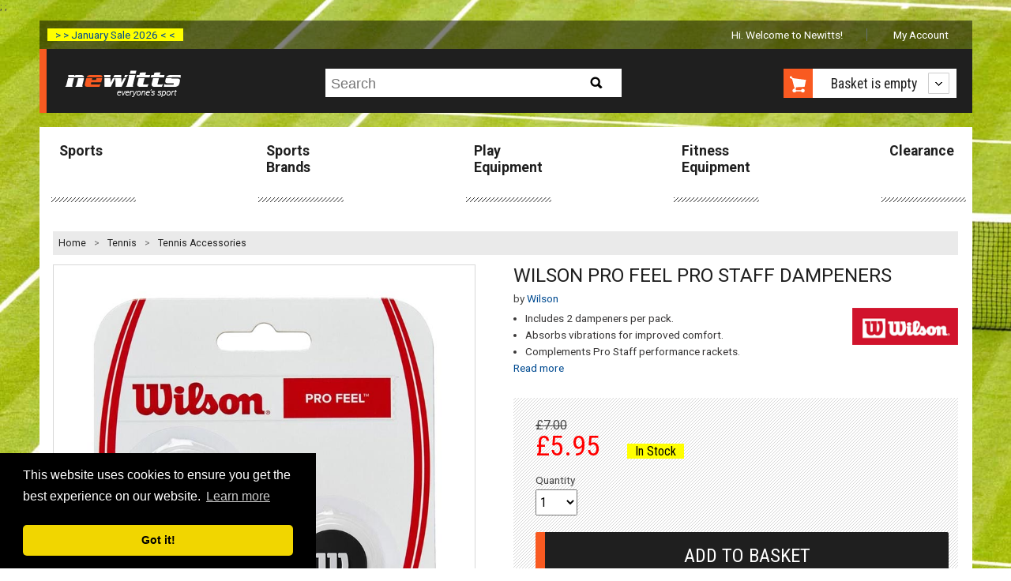

--- FILE ---
content_type: text/html; charset=utf-8
request_url: https://www.newitts.com/wilson-pro-feel-pro-staff-dampener
body_size: 12995
content:
<!DOCTYPE html>
<!--[if lt IE 7]> <html class="no-js lt-ie9 lt-ie8 lt-ie7" lang="en"> <![endif]-->
<!--[if IE 7]> <html class="no-js lt-ie9 lt-ie8" lang="en"> <![endif]-->
<!--[if IE 8]> <html class="no-js lt-ie9" lang="en"> <![endif]-->
<!--[if gt IE 8]><!-->
<html class="no-js" lang="en-GB">
<!--<![endif]-->
<head>
    <link rel=preconnect href="https://media.newitts.com">
    <link rel=preconnect href="https://fonts.gstatic.com">
    <meta http-equiv="X-UA-Compatible" content="IE=edge" />
    <meta http-equiv="Content-Type" content="text/html; charset=UTF-8" />
<script type="text/javascript" src="https://js.monitor.azure.com/scripts/b/ext/ai.clck.2.6.2.min.js"></script>
<script type="text/javascript">
  var clickPluginInstance = new ApplicationInsights.ClickAnalyticsPlugin();
  // Click Analytics configuration
  var clickPluginConfig = {
    autoCapture : true,
    dataTags: {
      useDefaultContentNameOrId: true
    }
  }
  // Application Insights Configuration
  var configObj = {
    instrumentationKey: "33ad26d2-88d6-4ba3-a9fb-628968aca7b8",
    extensions: [
      clickPluginInstance
    ],
    extensionConfig: {
      [clickPluginInstance.identifier] : clickPluginConfig
    },
  };
  // Application Insights Snippet code
  !function(T,l,y){var S=T.location,k="script",D="instrumentationKey",C="ingestionendpoint",I="disableExceptionTracking",E="ai.device.",b="toLowerCase",w="crossOrigin",N="POST",e="appInsightsSDK",t=y.name||"appInsights";(y.name||T[e])&&(T[e]=t);var n=T[t]||function(d){var g=!1,f=!1,m={initialize:!0,queue:[],sv:"5",version:2,config:d};function v(e,t){var n={},a="Browser";return n[E+"id"]=a[b](),n[E+"type"]=a,n["ai.operation.name"]=S&&S.pathname||"_unknown_",n["ai.internal.sdkVersion"]="javascript:snippet_"+(m.sv||m.version),{time:function(){var e=new Date;function t(e){var t=""+e;return 1===t.length&&(t="0"+t),t}return e.getUTCFullYear()+"-"+t(1+e.getUTCMonth())+"-"+t(e.getUTCDate())+"T"+t(e.getUTCHours())+":"+t(e.getUTCMinutes())+":"+t(e.getUTCSeconds())+"."+((e.getUTCMilliseconds()/1e3).toFixed(3)+"").slice(2,5)+"Z"}(),iKey:e,name:"Microsoft.ApplicationInsights."+e.replace(/-/g,"")+"."+t,sampleRate:100,tags:n,data:{baseData:{ver:2}}}}var h=d.url||y.src;if(h){function a(e){var t,n,a,i,r,o,s,c,u,p,l;g=!0,m.queue=[],f||(f=!0,t=h,s=function(){var e={},t=d.connectionString;if(t)for(var n=t.split(";"),a=0;a<n.length;a++){var i=n[a].split("=");2===i.length&&(e[i[0][b]()]=i[1])}if(!e[C]){var r=e.endpointsuffix,o=r?e.location:null;e[C]="https://"+(o?o+".":"")+"dc."+(r||"services.visualstudio.com")}return e}(),c=s[D]||d[D]||"",u=s[C],p=u?u+"/v2/track":d.endpointUrl,(l=[]).push((n="SDK LOAD Failure: Failed to load Application Insights SDK script (See stack for details)",a=t,i=p,(o=(r=v(c,"Exception")).data).baseType="ExceptionData",o.baseData.exceptions=[{typeName:"SDKLoadFailed",message:n.replace(/\./g,"-"),hasFullStack:!1,stack:n+"\nSnippet failed to load ["+a+"] -- Telemetry is disabled\nHelp Link: https://go.microsoft.com/fwlink/?linkid=2128109\nHost: "+(S&&S.pathname||"_unknown_")+"\nEndpoint: "+i,parsedStack:[]}],r)),l.push(function(e,t,n,a){var i=v(c,"Message"),r=i.data;r.baseType="MessageData";var o=r.baseData;return o.message='AI (Internal): 99 message:"'+("SDK LOAD Failure: Failed to load Application Insights SDK script (See stack for details) ("+n+")").replace(/\"/g,"")+'"',o.properties={endpoint:a},i}(0,0,t,p)),function(e,t){if(JSON){var n=T.fetch;if(n&&!y.useXhr)n(t,{method:N,body:JSON.stringify(e),mode:"cors"});else if(XMLHttpRequest){var a=new XMLHttpRequest;a.open(N,t),a.setRequestHeader("Content-type","application/json"),a.send(JSON.stringify(e))}}}(l,p))}function i(e,t){f||setTimeout(function(){!t&&m.core||a()},500)}var e=function(){var n=l.createElement(k);n.src=h;var e=y[w];return!e&&""!==e||"undefined"==n[w]||(n[w]=e),n.onload=i,n.onerror=a,n.onreadystatechange=function(e,t){"loaded"!==n.readyState&&"complete"!==n.readyState||i(0,t)},n}();y.ld<0?l.getElementsByTagName("head")[0].appendChild(e):setTimeout(function(){l.getElementsByTagName(k)[0].parentNode.appendChild(e)},y.ld||0)}try{m.cookie=l.cookie}catch(p){}function t(e){for(;e.length;)!function(t){m[t]=function(){var e=arguments;g||m.queue.push(function(){m[t].apply(m,e)})}}(e.pop())}var n="track",r="TrackPage",o="TrackEvent";t([n+"Event",n+"PageView",n+"Exception",n+"Trace",n+"DependencyData",n+"Metric",n+"PageViewPerformance","start"+r,"stop"+r,"start"+o,"stop"+o,"addTelemetryInitializer","setAuthenticatedUserContext","clearAuthenticatedUserContext","flush"]),m.SeverityLevel={Verbose:0,Information:1,Warning:2,Error:3,Critical:4};var s=(d.extensionConfig||{}).ApplicationInsightsAnalytics||{};if(!0!==d[I]&&!0!==s[I]){var c="onerror";t(["_"+c]);var u=T[c];T[c]=function(e,t,n,a,i){var r=u&&u(e,t,n,a,i);return!0!==r&&m["_"+c]({message:e,url:t,lineNumber:n,columnNumber:a,error:i}),r},d.autoExceptionInstrumented=!0}return m}(y.cfg);function a(){y.onInit&&y.onInit(n)}(T[t]=n).queue&&0===n.queue.length?(n.queue.push(a),n.trackPageView({})):a()}(window,document,{
  src: "https://js.monitor.azure.com/scripts/b/ai.2.min.js", // The SDK URL Source
  // name: "appInsights", // Global SDK Instance name defaults to "appInsights" when not supplied
  // ld: 0, // Defines the load delay (in ms) before attempting to load the sdk. -1 = block page load and add to head. (default) = 0ms load after timeout,
  // useXhr: 1, // Use XHR instead of fetch to report failures (if available),
  crossOrigin: "anonymous", // When supplied this will add the provided value as the cross origin attribute on the script tag
  // onInit: null, // Once the application insights instance has loaded and initialized this callback function will be called with 1 argument -- the sdk instance (DO NOT ADD anything to the sdk.queue -- As they won't get called)
  cfg: configObj});
</script>

    
    <title>Wilson Pro Feel Pro Staff Dampeners</title>
    
<meta name="description" content="Elevate your game with the Wilson Pro Feel Pro Staff Dampeners, designed to transform each swing into a seamless experience. Say goodbye to the d..."/>
<meta name="robots" content="index, follow"/>
<meta name="revisit-after" content="1 days"/>
<link rel="canonical" href="https://www.newitts.com/wilson-pro-feel-pro-staff-dampener" />

    <meta name="viewport" content="user-scalable=no, width=device-width, initial-scale=1, maximum-scale=1">
    <link rel="preload" as="style" href="https://fonts.googleapis.com/css?family=Roboto:bold,regular|Roboto+Condensed:regular,bold&display=swap">
    <link rel="stylesheet" href="https://fonts.googleapis.com/css?family=Roboto:bold,regular|Roboto+Condensed:regular,bold&display=swap">
    <link rel="preload" as="font" href="/css/fonts/fontawesome-webfont.woff2?v=4.7.0" crossorigin>
    <link href="/css/newitts.min.css?2202171111227" media="all" type="text/css" rel="stylesheet" />
    <!--<script type="text/javascript" src="//script.crazyegg.com/pages/scripts/0095/1925.js" async="async"></!--script>-->
    <link rel="stylesheet" href="https://cdnjs.cloudflare.com/ajax/libs/jquery-modal/0.9.1/jquery.modal.min.css" />
    <script>dataLayer = [];</script>
    
    <script type="text/javascript">
    dataLayer.push({ 'event': 'productDetail', 'ecommerce': { 'currencyCode': 'GBP', 'detail': { 'items': [{ 'item_name': 'Wilson Pro Feel Pro Staff Dampeners', 'item_id': 'IT099021', 'price': '5.95', 'item_brand': 'Wilson', 'item_category': 'Tennis Accessories' }] } } });
</script>


        <script>
            (function (w, d, s, l, i) {
                w[l] = w[l] || []; w[l].push({
                    'gtm.start':
                        new Date().getTime(), event: 'gtm.js'
                }); var f = d.getElementsByTagName(s)[0],
                    j = d.createElement(s), dl = l != 'dataLayer' ? '&l=' + l : ''; j.async = true; j.src =
                        'https://www.googletagmanager.com/gtm.js?id=' + i + dl; f.parentNode.insertBefore(j, f);
            })(window, document, 'script', 'dataLayer', 'GTM-TMWKQDZ');</script>

    
    <link rel="preconnect" href="https://www.google.com" />
    <link rel="preconnect" href="https://www.gstatic.com" crossorigin />

    <link href="/js/lib/markitup/skins/newitts/style.min.css?2202171111227" media="all" type="text/css" rel="stylesheet"/>
    <link href="/js/lib/markitup/sets/newitts/buttons.css?2202171111227" media="all" type="text/css" rel="stylesheet"/>

    <script>
            var backgroundImage = 'https://media.newitts.com/cdn/images/backgrounds/tennis-min.jpg';

            var messages = new Array();
                
                var logId = "{9cb62cd9-b345-482c-ba67-b8b03cbe5d38}";
                
            // break out of any iframes
            if (top.location !== self.location) {
                top.location = self.location.href;
            }
    </script>
<!--DESKPRO_WIDGET_LOADER::BEGIN-->
<script type="text/javascript">
    window.DESKPRO_MESSENGER_OPTIONS = {
      language: {
        id: "1",
        locale: "en-GB"
      },
      helpdeskURL: "https://newitts.deskpro.com",
    }
</script>
<script id="dp-messenger-loader" src="https://newitts.deskpro.com/dyn-assets/pub/build/messenger/loader.js?v=1693485754"></script>
<!--DESKPRO_WIDGET_LOADER::END-->
    ;
    <meta name="tronik" content="azure" />
    <meta name="google-site-verification" content="9qffpfho8Q7v1Mvn50WUN-DAK6R0paeKRTNletOTU74" />
    <meta name="google-site-verification" content="cfCHJuxcr8PSDKfdELbe7zk9XeP8AFM-ALmUTp6W-R0" />
</head>
<body>
    <header class="visible-responsive mobile transparent" canvas>

<div class="covid-label-mobile"><a href="/clearance" ">> > January Sale 2026 < <</a></div>
        <nav id="HeaderLogoBar">
            <div id="menu-icon" class="header-icon"><i id="menu-icon-icon" class="fa fa-bars fa-2x" aria-hidden="true"></i></div>
            <a href="/" title="Newitts - everyone's sport">
                <img src="/images/logos/newitts-everyones-sport.png" alt="Newitts - everyone's sport" />
            </a>
            <div id="basket-icon" class="header-icon"><i id="basket-icon-icon" class="fa fa-shopping-basket fa-2x" aria-hidden="true"></i></div>
        </nav>
        <div class="mobile-search">
            <form id="search-form-mobile" action="/search/newitts" method="GET">
                <label for="searchPhraseMobile" class="hidden">Search:</label>
                <input id="searchPhraseMobile" type="text" name="q" placeholder="Search" accesskey="s">
                <button type="submit" id="mobile-search-button">
                    <i class="fa fa-search"></i>
                </button>
            </form>
        </div>
    </header>
    <div id="page" canvas="container">
        <div class="container">
            <header class="hidden-responsive desktop">

<div class="covid-label"><a href="/clearance" ">> > January Sale 2026 < <</a></div>



                <ul class="account-navigation hidden-responsive">
        <li class="welcome">
            <span id="user-info" class="start">
                    Hi. Welcome to Newitts!
            </span>
        </li>
	        <li class="account">
                <a id="myaccountlink" href="/secure/account">My Account</a>
            </li>
</ul>



                <div class="cab text-centre">
                    <a id="newitts-logo-link" href="/" title="Newitts - everyone's sport" class="left">
                        <img src="/images/logos/newitts-everyones-sport.png" alt="Newitts - everyone's sport" />
                    </a>
<div class="search hidden-responsive">
    <p class="search-icon sprite hidden-desktop">Search</p>
    <form id="search-form" action="/search/newitts" class="search search-form" method="GET">
        <div>
            <p>
                <label for="searchPhrase" class="hidden">Search:</label>
                <input id="searchPhrase" type="text" name="q" placeholder="Search" accesskey="s">
            </p>
            <input type="submit" id="btn-search" class="btn-search sprite" value="Search">
        </div>
    </form>
</div>

                    <div id="shopping-cart-cab" class="shopping-cart-cab hidden-responsive right">
    <p class="cart">
		<a id="basketbutton" href="/basket"><span class="sprite hidden-phone"></span>
		</a>
        <a href="#">

                <span id="basket-summary">Basket is empty</span>
        </a>
    </p>
    <div class="shopping-cart">
                    <ul>
                <li id="new-basket-item"></li>
            </ul>
        <p class="buttom"><a id="selenium-view-basket" href="/basket">VIEW BASKET</a></p>
    </div>
</div>

                </div>
            </header>

            <section id="section">
                
    <div id="main-navigation" class="hidden-responsive">
	<nav>
        <ul>
                <li >
                    <a href="/sports">Sports</a>
                </li>
                <li >
                    <a href="/sports-brands">Sports Brands</a>
                </li>
                <li >
                    <a href="/play-equipment">Play Equipment</a>
                </li>
                <li >
                    <a href="/fitness-equipment-uk">Fitness Equipment</a>
                </li>
                <li >
                    <a href="/clearance">Clearance</a>
                </li>
        </ul>
	</nav>
</div>

                <div class="separator">
                    


<div id="breadcrumbs">
    <ol>
        <li style="line-height: 30px;"><a href="/">Home</a> &gt;</li>
        <li class=''>
                <a data-category-index="0" data-category-count="2" href="/tennis" title="Tennis">Tennis</a>
                    &gt;
        </li>
        <li class=''>
                <a data-category-index="1" data-category-count="2" href="/tennis-accessories" title="Tennis Accessories">Tennis Accessories</a>
        </li>
    </ol>
</div>


                    
                    <div id="content">
                        




<div id="product" itemscope="" itemtype="https://schema.org/Product" data-applepay="True">
    <input type="hidden" id="currencyCode" value="GBP" />
    <input type="hidden" id="domain" value="https://www.newitts.com" />
    <div class="product-content row" data-product-name="Wilson Pro Feel Pro Staff Dampeners">
        <h1 class="product-name show-on-mobile-only" itemprop="name">Wilson Pro Feel Pro Staff Dampeners</h1>
            <p class="brand-link show-on-mobile-only">
                by <a href="/wilson"><span itemprop="brand">Wilson</span></a>
            </p>
        <div class="six-span">
<script type="text/javascript">
    var numberOfProductImages = 4;
</script>

<div class="product-gallery">
    <meta itemprop="image" content="https://media.newitts.com/cdn/images/products/new-design/800x800/it099021a.jpg" />
    <div id="main-product-image" class="hidden-phone">
        <ul>
            <li data-slide-id="zoom" class="zoom-gallery-slide active">
                <a id="productImage"
                   class="MagicZoom"
                   rel="nofollow"
                   data-options="zoomMode: magnifier; hint: always; lazyZoom: true; "
                   data-mobile-options="textHoverZoomHint: Tap to zoom / swipe for more"
                   href="https://media.newitts.com/cdn/images/products/new-design/800x800/it099021a.jpg"
                   title="Wilson Pro Feel Pro Staff Dampeners">
                    <img 
                        src="https://media.newitts.com/cdn/images/products/new-design/800x800/it099021a.jpg" 
                        alt="Wilson Pro Feel Pro Staff Dampeners" 
                        srcset="https://media.newitts.com/cdn/images/products/new-design/100x100/it099021a.jpg 100w,
                            https://media.newitts.com/cdn/images/products/new-design/300x300/it099021a.jpg 300w,
                            https://media.newitts.com/cdn/images/products/new-design/800x800/it099021a.jpg 800w" 
                        sizes="
                            (max-width: 100px) 100px,
                            (max-width: 300px) 280px,
                            800px"
                    />
                </a>
                <meta itemprop="image" content="https://media.newitts.com/cdn/images/products/new-design/800x800/it099021a.jpg" />
            </li>
        </ul>
    </div>
    <div id="main-product-image-mobile" class="hidden-desktop">
        <ul>
            <li id="product-image-scroller" data-imagecount="4" class='zoom-gallery-slide active MagicScroll mcs-border' data-options="arrows: inside; items: fit; lazyLoad: true; ">
                <a 
                    id="mobileProductImage"
                    rel="nofollow"
                    class="MagicZoom"
                    data-options="zoomMode: magnifier; hint: always; lazyZoom: true;"
                    data-mobile-options="textHoverZoomHint: Tap to zoom / swipe for more"
                    data-index="0"
                    data-imagefilename="it099021a"
                    href="https://media.newitts.com/cdn/images/products/new-design/800x800/it099021a.jpg"
                    title="Wilson Pro Feel Pro Staff Dampeners">
                    <img 
                        src="https://media.newitts.com/cdn/images/products/new-design/800x800/it099021a.jpg" 
                        alt="Wilson Pro Feel Pro Staff Dampeners" 
                        srcset="https://media.newitts.com/cdn/images/products/new-design/100x100/it099021a.jpg 100w,
                            https://media.newitts.com/cdn/images/products/new-design/300x300/it099021a.jpg 300w,
                            https://media.newitts.com/cdn/images/products/new-design/800x800/it099021a.jpg 800w" 
                        sizes="
                            (max-width: 100px) 100px,
                            (max-width: 300px) 280px,
                            800px"
                    />
                </a>
				    <a href="https://media.newitts.com/cdn/images/products/new-design/800x800/it099021a_2.jpg"
                       rel="nofollow"
                       class="MagicZoom"
                       data-options="zoomWidth: 150%; zoomHeight: 100%; zoomDistance: 42; hint: always; lazyZoom: true;"
                       data-mobile-options="textHoverZoomHint: Tap to zoom / swipe for more"
                       data-index="1"
                       data-imagefilename="it099021a_2"
                       title="Wilson Pro Feel Pro Staff Dampeners"

                       srcset="https://media.newitts.com/cdn/images/products/new-design/100x100/it099021a.jpg 100w,
                       https://media.newitts.com/cdn/images/products/new-design/300x300/it099021a.jpg 300w,
                       https://media.newitts.com/cdn/images/products/new-design/800x800/it099021a.jpg 800w"
                       sizes="
                       (max-width: 100px) 100px,
                       (max-width: 300px) 280px,
                       800px"
                       data-image="https://media.newitts.com/cdn/images/products/new-design/800x800/it099021a_2.jpg">
                        <img itemprop="image" src="https://media.newitts.com/cdn/images/products/new-design/800x800/it099021a_2.jpg" alt="Wilson Pro Feel Pro Staff Dampeners"/>
                    </a>
				    <a href="https://media.newitts.com/cdn/images/products/new-design/800x800/it099021a_3.jpg"
                       rel="nofollow"
                       class="MagicZoom"
                       data-options="zoomWidth: 150%; zoomHeight: 100%; zoomDistance: 42; hint: always; lazyZoom: true;"
                       data-mobile-options="textHoverZoomHint: Tap to zoom / swipe for more"
                       data-index="2"
                       data-imagefilename="it099021a_3"
                       title="Wilson Pro Feel Pro Staff Dampeners"

                       srcset="https://media.newitts.com/cdn/images/products/new-design/100x100/it099021a.jpg 100w,
                       https://media.newitts.com/cdn/images/products/new-design/300x300/it099021a.jpg 300w,
                       https://media.newitts.com/cdn/images/products/new-design/800x800/it099021a.jpg 800w"
                       sizes="
                       (max-width: 100px) 100px,
                       (max-width: 300px) 280px,
                       800px"
                       data-image="https://media.newitts.com/cdn/images/products/new-design/800x800/it099021a_3.jpg">
                        <img itemprop="image" src="https://media.newitts.com/cdn/images/products/new-design/800x800/it099021a_3.jpg" alt="Wilson Pro Feel Pro Staff Dampeners"/>
                    </a>
				    <a href="https://media.newitts.com/cdn/images/products/new-design/800x800/it099021a_4.jpg"
                       rel="nofollow"
                       class="MagicZoom"
                       data-options="zoomWidth: 150%; zoomHeight: 100%; zoomDistance: 42; hint: always; lazyZoom: true;"
                       data-mobile-options="textHoverZoomHint: Tap to zoom / swipe for more"
                       data-index="3"
                       data-imagefilename="it099021a_4"
                       title="Wilson Pro Feel Pro Staff Dampeners"

                       srcset="https://media.newitts.com/cdn/images/products/new-design/100x100/it099021a.jpg 100w,
                       https://media.newitts.com/cdn/images/products/new-design/300x300/it099021a.jpg 300w,
                       https://media.newitts.com/cdn/images/products/new-design/800x800/it099021a.jpg 800w"
                       sizes="
                       (max-width: 100px) 100px,
                       (max-width: 300px) 280px,
                       800px"
                       data-image="https://media.newitts.com/cdn/images/products/new-design/800x800/it099021a_4.jpg">
                        <img itemprop="image" src="https://media.newitts.com/cdn/images/products/new-design/800x800/it099021a_4.jpg" alt="Wilson Pro Feel Pro Staff Dampeners"/>
                    </a>
            </li>
        </ul>
    </div>
	    <div id="variantimages" data-imagecount="4" class="MagicScroll mcs-border hidden-phone" data-options="arrows: inside; items: fit; step: 1; loop: off; lazyLoad: true;">
            <a href="https://media.newitts.com/cdn/images/products/new-design/800x800/it099021a.jpg"
               class="active"
               rel="nofollow"
               data-zoom-id="productImage"
               data-slide-id="zoom"
               data-image="https://media.newitts.com/cdn/images/products/new-design/800x800/it099021a.jpg">
                <img src="https://media.newitts.com/cdn/images/products/new-design/100x100/it099021a.jpg" alt="Wilson Pro Feel Pro Staff Dampeners"/>
            </a>
                <a href="https://media.newitts.com/cdn/images/products/new-design/800x800/it099021a_2.jpg"
                    rel="nofollow"
                    data-zoom-id="productImage"
                    data-slide-id="zoom"
                    data-image="https://media.newitts.com/cdn/images/products/new-design/800x800/it099021a_2.jpg">
                    <img itemprop="image" src="https://media.newitts.com/cdn/images/products/new-design/100x100/it099021a_2.jpg" alt="Wilson Pro Feel Pro Staff Dampeners"/>
                </a>
                <a href="https://media.newitts.com/cdn/images/products/new-design/800x800/it099021a_3.jpg"
                    rel="nofollow"
                    data-zoom-id="productImage"
                    data-slide-id="zoom"
                    data-image="https://media.newitts.com/cdn/images/products/new-design/800x800/it099021a_3.jpg">
                    <img itemprop="image" src="https://media.newitts.com/cdn/images/products/new-design/100x100/it099021a_3.jpg" alt="Wilson Pro Feel Pro Staff Dampeners"/>
                </a>
                <a href="https://media.newitts.com/cdn/images/products/new-design/800x800/it099021a_4.jpg"
                    rel="nofollow"
                    data-zoom-id="productImage"
                    data-slide-id="zoom"
                    data-image="https://media.newitts.com/cdn/images/products/new-design/800x800/it099021a_4.jpg">
                    <img itemprop="image" src="https://media.newitts.com/cdn/images/products/new-design/100x100/it099021a_4.jpg" alt="Wilson Pro Feel Pro Staff Dampeners"/>
                </a>
        </div>
</div>
        </div>
        <div class="six-span last">
<div class="product-info">
    <h1 class="product-name hide-on-mobile-only" itemprop="name">Wilson Pro Feel Pro Staff Dampeners</h1>
	<meta itemprop="url" content="/wilson-pro-feel-pro-staff-dampener"/>
		<p class="brand-link hide-on-mobile-only">
			by <a href="/wilson"><span itemprop="brand">Wilson</span></a>
		</p>
	


	
</div>
<div class="description">
    <div class="nine-span">
        <ul>
                <li>Includes 2 dampeners per pack.</li>
                <li>Absorbs vibrations for improved comfort.</li>
                <li>Complements Pro Staff performance rackets.</li>
        </ul>        
        <a id="read-description" href="#full-description" class="hidden-responsive">Read more</a>        
    </div>
    <div class="three-span last">
            <img itemprop="logo" class="product-logo hidden-phone" src="https://media.newitts.com/cdn/images/logos/v2/wilson.gif" alt="Wilson"/>
    </div>
</div>
<div class="formulario">
            <form id="add-single-item" action="/basket/AddSingleItem" method="POST" class="form">
            <input type="hidden" name="VariantSku" id="single-select-variant-sku" value="IT099021" />
            <input type="hidden" id="pre-selected-variant-image-filename" value="it099021" />
            <input type="hidden" id="single-select-product-sku" value="IT099021" />
            <input type="hidden" id="isAsync" name="isAsync" value="false" />
            <input type="hidden" name="lastViewed" id="lastViewed" value="" />
            <input type="hidden" id="customPropertyOptionName" value="" />
            <input type="hidden" id="customPropertyOptionNameTwo" value="" />
            <div>
                <div class="box-form">
                    <div class="row">
                            <div class="price-reference">
                                <s>&pound;7.00</s>
                            </div>
                        <div class="from-price">
                                                            <strong>
                                    &pound;<span id="price-displayed">5.95</span>
                                </strong>
                            <span id="availability-status" class="promotion"></span>
                        </div>
                    </div>
                    <div class="row">
                        <p class="campoform two-span quantity tighten">
                            <label for="input-quantity">Quantity</label><br />
                            <select id="input-quantity" name="Quantity" title="Quantity" autocomplete="off">
                                    <option value="1">1</option>
                                    <option value="2">2</option>
                                    <option value="3">3</option>
                                    <option value="4">4</option>
                                    <option value="5">5</option>
                                    <option value="6">6</option>
                                    <option value="7">7</option>
                                    <option value="8">8</option>
                                    <option value="9">9</option>
                                    <option value="10">10</option>
                                <option value="11">10 +</option>
                            </select>
                            <label for="input-more-quantity" class="sr-only">Input Quantity Greater Than Ten</label>
                            <input id="input-more-quantity" name="Quantity" type="number" style="display: none" autocomplete="off" disabled="" />
                        </p>
                                                                                            </div>
                    <p id="add-to-basket-async" class="button-call-to-action">
                        <input id="selenium-add-to-basket" value="Add to basket" type="submit" title="Add to basket" />
                    </p>
                    <p id="continue-checkout" class="button-call-to-action hide">
                        <a id="selenium-continue-checkout" href="/basket"><i class="icon-circle-arrow-right icon-white"></i>Continue Checkout</a>
                    </p>
                    <script async data-namespace="PayPalSDK"
                            src="https://www.paypal.com/sdk/js?client-id=AWhWMdTUad5qY2FBRiqvVLQlCLsJtcINpWMkpvnlovUsc7cmsSvkmPYQOkOLQNaDzwGVlh0WgSofeRtT&currency=GBP&components=messages">
                    </script>
                    <div id="paypal-pay-in-3-message"
                         data-pp-message
                         data-pp-amount="5.95">
                    </div>
                    <div class="row">
                        <div class="last">
                            <ul class="credit-cards">
                                    <li class="inline"><img src="/images/icons/payment/apple-pay.svg" alt="Apple Pay" /></li>
                                <li class="inline"><img src="/images/icons/payment/visa.svg" alt="Visa" /></li>
                                <li class="inline"><img src="/images/icons/payment/mastercard.svg" alt="MasterCard" /></li>
                                    <li class="inline"><img src="/images/icons/payment/maestro.svg" alt="Maestro" /></li>
                                    <li class="inline"><img src="/images/icons/payment/paypal.svg" alt="PayPal" /></li>
                            </ul>
                        </div>
                    </div>
                </div>
            </div>
        </form>
    </div>
        </div>
    </div>
    <div id="variants" class="tabs products-tabs row">
        <ul class="resp-tabs-list">
            <li><a href="#full-description">Description</a></li>
            <li><a href="#all-sizes" id="productCodesTab">Availability</a></li>
            <li id="reviews-tab"><a href="#product-reviews">Reviews</a></li>
        </ul>
<div class="resp-tabs-container info-tab" id="full-description">
    <meta itemprop="description" content="&lt;p class=&quot;text-body font-regular leading-[24px] pt-[9px] pb-[2px]&quot; dir=&quot;ltr&quot;&gt;Elevate your game with the &lt;strong&gt;&lt;strong class=&quot;font-bold&quot;&gt;Wilson Pro Feel Pro Staff Dampeners&lt;/strong&gt;&lt;/strong&gt;, designed to transform each swing into a seamless experience. Say goodbye to the discomfort of shock and vibrations that can ripple through your forearm and elbow. These dampeners promise a smoother feel upon contact, letting you play with unwavering confidence. Whether you&#39;re driving the ball across the court or perfecting your top spin, these iconic dampeners are the secret weapon in your tennis arsenal.&lt;/p&gt;
&lt;p class=&quot;text-body font-regular leading-[24px] pt-[9px] pb-[2px]&quot; dir=&quot;ltr&quot;&gt;Each pack comes with two dampeners, adorned with the signature &#39;W&#39; and &#39;Pro Staff&#39; logos, perfectly complementing the look and feel of Wilson&#39;s Pro Staff performance rackets. The sleek design not only enhances your racket&amp;rsquo;s aesthetics but also delivers exceptional value and comfort. Join the league of players who trust Wilson for an unparalleled playing experience and don&#39;t miss out on adding these essentials to your kit. Grab your set today and feel the difference with every stroke.&lt;/p&gt;
&lt;p&gt;&lt;span style=&quot;text-decoration: underline;&quot;&gt;&lt;strong&gt;Features&lt;/strong&gt;&lt;/span&gt;&lt;/p&gt;
&lt;ul&gt;
&lt;li&gt;Includes 2 dampeners per pack.&lt;/li&gt;
&lt;li&gt;Absorbs vibrations for improved feel and arm comfort.&lt;/li&gt;
&lt;li&gt;Complements Pro Staff performance rackets.&lt;/li&gt;
&lt;li&gt;Features Wilson &#39;W&#39; logo on each side with reverse Blade colour palette.&lt;/li&gt;
&lt;/ul&gt;"/>
    <div>
      <p class="text-body font-regular leading-[24px] pt-[9px] pb-[2px]" dir="ltr">Elevate your game with the <strong><strong class="font-bold">Wilson Pro Feel Pro Staff Dampeners</strong></strong>, designed to transform each swing into a seamless experience. Say goodbye to the discomfort of shock and vibrations that can ripple through your forearm and elbow. These dampeners promise a smoother feel upon contact, letting you play with unwavering confidence. Whether you're driving the ball across the court or perfecting your top spin, these iconic dampeners are the secret weapon in your tennis arsenal.</p>
<p class="text-body font-regular leading-[24px] pt-[9px] pb-[2px]" dir="ltr">Each pack comes with two dampeners, adorned with the signature 'W' and 'Pro Staff' logos, perfectly complementing the look and feel of Wilson's Pro Staff performance rackets. The sleek design not only enhances your racket&rsquo;s aesthetics but also delivers exceptional value and comfort. Join the league of players who trust Wilson for an unparalleled playing experience and don't miss out on adding these essentials to your kit. Grab your set today and feel the difference with every stroke.</p>
<p><span style="text-decoration: underline;"><strong>Features</strong></span></p>
<ul>
<li>Includes 2 dampeners per pack.</li>
<li>Absorbs vibrations for improved feel and arm comfort.</li>
<li>Complements Pro Staff performance rackets.</li>
<li>Features Wilson 'W' logo on each side with reverse Blade colour palette.</li>
</ul>
    </div>
</div>
<div class="resp-tabs-container info-tab first" id="all-sizes">
    <form action="/basket/add" method="POST" class="categories-form form" id="variantForm">
        <input type="hidden" id="productSku" value="IT099021" />
        <div>
            <div>


                    <table id="variant-table">
                    <caption>
                            </caption>
                        <thead>
                            <tr>
                                <th>Item Code</th>
                                                                                                                                                                    <th>Available Now</th>
                                                                                                    <th>Price</th>
                                <th class="esp">Price ex. VAT</th>
                                                                                                    <th>Manufacturer Part Code</th>
                                                                    <th>Ean</th>
                                                                                                </tr>
                        </thead>
                        <tbody>
                                <tr itemprop="offers" itemscope itemtype="http://schema.org/Offer">
                                    <td itemprop="sku" title="Default">
                                        IT099021
                                        <input type="hidden" value="IT099021" name="[0].VariantSku" />
                                        <input type="hidden" id="cbIT099021" class="it099021" />
                                        <meta itemprop="availability" content="http://schema.org/InStock" />
                                        <meta itemprop="itemCondition" itemtype="http://schema.org/OfferItemCondition" content="http://schema.org/NewCondition" />
                                        <meta itemprop="gtin13" content="097512510257" />
                                    </td>
                                                                                                                                                                                        <td>
                                                <span itemprop="inventoryLevel">4</span>
                                        </td>
                                                                                                                <td>
                                            <span itemprop="priceCurrency" content="GBP" />&pound;<span id="price-for-IT099021" itemprop="price">5.95</span>
                                        </td>

                                    <td class="esp ios-click"><span id="IT099021" class='ios-click ' data-available="4" data-leadtime="6" data-dropshipmentLeadtime="6" data-dropshipment="False">&pound;4.96</span></td>
                                                                        

                                    <td itemprop="mpn">WR8407101</td>
                                                                        <td itemprop="gtin13">097512510257</td>
                                                                                                        </tr>
                        </tbody>
                    </table>

                <script type="text/javascript">
                    var variants = {};
                    var variantStock = {};
                    var _dc = function(v) { return v.replace('&#39;', "'"); };
                        
                            variants[_dc('___')] = "IT099021";
                            variantStock['IT099021'] = "In Stock";
                        
                </script>
            </div>
        </div>
    </form>
</div>
<div class="resp-tabs-container info-tab" id="product-reviews">
    <div>
        <h2 class="tit4">Customer Reviews for <strong>Wilson Pro Feel Pro Staff Dampeners</strong></h2>
        <div>
        </div>
        <div id="reviewForm" style="display:none;">
            <form id="newReview" name="newReview" action="/product/review" method="post">
                <div id="star-wrap">
                    <div>Your Rating</div>
                    <div class="rate">
                        <input type="radio" id="star5" name="Rating" checked value="5" />
                        <label for="star5" title="text">5 stars</label>
                        <input type="radio" id="star4" name="Rating" value="4" />
                        <label for="star4" title="text">4 stars</label>
                        <input type="radio" id="star3" name="Rating" value="3" />
                        <label for="star3" title="text">3 stars</label>
                        <input type="radio" id="star2" name="Rating" value="2" />
                        <label for="star2" title="text">2 stars</label>
                        <input type="radio" id="star1" name="Rating" value="1" />
                        <label for="star1" title="text">1 star</label>
                    </div>
                    <span id="ratingValidationMessage" class="error">Please rate this product</span>
                </div>
                <div>
                    <input type="hidden" name="ProductId" value="141670"/>
                    <input type="hidden" id="ReviewProductName" name="ProductName" value="Wilson Pro Feel Pro Staff Dampeners"/>
                    <input type="hidden" id="Rating" name="Rating"/>
                    <input type="hidden" name="IsVerifiedPurchase" value="False"/>
                    <input type="hidden" name="CustomerId">
                    <input type="hidden" id="captchaTokenInput" name="CaptchaToken">
                    <p></p>
                    <p>
                        <label for="Title" class="sr-only">Title of review</label>
                        <input type="text" id="title" name="Title" size="62" class="required widthfix-responsive borderpadding" placeholder="Title of review"/>
                    </p>
                    <p>
                        <label for="Review">Your Review or Comment</label>
                        <textarea class="required widthfix-responsive borderpadding" id="Review" name="Review" cols="10" rows="10"></textarea>
                    </p>
                    <p>
                        <div id="captchaContainer"></div>
                    </p>
                    <p>
                        <input class="reviewCTA" type="submit" title="Submit">
                    </p>
                </div>
            </form>
        </div>

    </div>
</div>
<script>
function setReCAPTCHAToken(token) {
    document.getElementById("captchaTokenInput").value = token;
}

function showRECAPTCHA() {
    grecaptcha.render('captchaContainer', {
        'sitekey' : '6LdGt0IiAAAAACnhAIMQRHa3Y8jjWNy2CS8458-e',
        'callback' : setReCAPTCHAToken
    });
}
</script>



    </div>
    <div class="products-holder row">
        <h2 class="tit">Alternatives...</h2>
        <div class="products-slider">
            <ul class="product-list cross-sell">
                    <li class='col '>
                        <a href="/wilson-pro-feel-clash-dampeners"
                           data-position="1"
                           data-price="5.95"
                           data-name="Wilson Pro Feel Clash Dampeners"
                           data-id="IT099147"
                           data-brand="Wilson"
                           data-category="Wilson Pro Feel Pro Staff Dampeners"
                           class="alternative-product-link">
                            <img class="b-lazy"
                                 data-src="https://media.newitts.com/cdn/images/products/new-design/300x300/it099147a.jpg?1705194"
                                 alt="Wilson Pro Feel Clash Dampeners" />
                            <strong class="product">Wilson Pro Feel Clash Dampeners</strong>
                                <span class="price">&pound;5.95</span>
                        </a>
                    </li>
                    <li class='col '>
                        <a href="/zoft-tennis-net-targets"
                           data-position="2"
                           data-price="14.95"
                           data-name="Zoft Tennis Net Targets"
                           data-id="IT111235"
                           data-brand="Zoft"
                           data-category="Wilson Pro Feel Pro Staff Dampeners"
                           class="alternative-product-link">
                            <img class="b-lazy"
                                 data-src="https://media.newitts.com/cdn/images/products/new-design/300x300/it111235.jpg?1705194"
                                 alt="Zoft Tennis Net Targets" />
                            <strong class="product">Zoft Tennis Net Targets</strong>
                                <span class="price">&pound;14.95</span>
                        </a>
                    </li>
                    <li class='col '>
                        <a href="/wilson-shock-trap-vibration-dampener"
                           data-position="3"
                           data-price="4.40"
                           data-name="Wilson Shock Trap Vibration Dampener"
                           data-id="IT099148"
                           data-brand="Wilson"
                           data-category="Wilson Pro Feel Pro Staff Dampeners"
                           class="alternative-product-link">
                            <img class="b-lazy"
                                 data-src="https://media.newitts.com/cdn/images/products/new-design/300x300/it099148a.jpg?1705194"
                                 alt="Wilson Shock Trap Vibration Dampener" />
                            <strong class="product">Wilson Shock Trap Vibration Dampener</strong>
                                <span class="price">&pound;4.40</span>
                        </a>
                    </li>
                    <li class='col '>
                        <a href="/zoft-tennis-scoreboard"
                           data-position="4"
                           data-price="44.95"
                           data-name="Zoft Tennis Scoreboard"
                           data-id="IT111236"
                           data-brand="Zoft"
                           data-category="Wilson Pro Feel Pro Staff Dampeners"
                           class="alternative-product-link">
                            <img class="b-lazy"
                                 data-src="https://media.newitts.com/cdn/images/products/new-design/300x300/it111236.jpg?1705194"
                                 alt="Zoft Tennis Scoreboard" />
                            <strong class="product">Zoft Tennis Scoreboard</strong>
                                <span class="price">&pound;44.95</span>
                        </a>
                    </li>
                    <li class='col '>
                        <a href="/wilson-pro-feel-ultra-dampeners"
                           data-position="5"
                           data-price="5.95"
                           data-name="Wilson Pro Feel Ultra Dampeners"
                           data-id="IT099020"
                           data-brand="Wilson"
                           data-category="Wilson Pro Feel Pro Staff Dampeners"
                           class="alternative-product-link">
                            <img class="b-lazy"
                                 data-src="https://media.newitts.com/cdn/images/products/new-design/300x300/it099020a.jpg?1705194"
                                 alt="Wilson Pro Feel Ultra Dampeners" />
                            <strong class="product">Wilson Pro Feel Ultra Dampeners</strong>
                                <span class="price">&pound;5.95</span>
                        </a>
                    </li>
            </ul>
        </div>
    </div>
      
</div>
<div hidden id="deliveryMethods">
        <div data-id="00000000-0000-0000-0000-004208008251" data-flatRate="4.95833000">
            Standard Delivery
        </div>
        <div data-id="00000000-0000-0000-0000-002785009426" data-flatRate="0.00000000">
            Standard Delivery
        </div>

</div>
<script type="text/javascript">
    var baseMediaUrl = "https://media.newitts.com/cdn";
    var logoFilename = "";
</script>


                    </div>
                    <p id="upload"><a href="" class="sprite">Upload</a></p>
                </div>
            </section>

            <footer id="footer">
<div class="footer-sup">
    <div class="separator">
        <div class="four-col">
            <div class="eleven-col last">
                <h2>Contact Us</h2>
                <p class="info">Before you contact us, please search our <a href="/blog/frequently-asked-questions?country=">frequently asked questions</a> for possible solutions.</p>
                <div>Email: <a href="/cdn-cgi/l/email-protection#3c4f494c4c534e487c52594b5548484f125f5351"><span class="__cf_email__" data-cfemail="0c7f797c7c637e784c62697b6578787f226f6361">[email&#160;protected]</span></a></div><br />
                <div x-ms-format-detection="none">Tel. +44 (0)1904 468551</div><br />
                <p>
                    Newitt & Co Ltd<br />
                    Claxton Hall, Flaxton, York<br />
                    North Yorkshire<br />
                    YO60 7RE<br />
                    United Kingdom
                </p>
                <p><a href="https://goo.gl/maps/gAZ1P">view map</a></p>
                <p class="comodo-secure"><span class="sprite">Comodo secure</span></p>
            </div>
        </div>

        <div class="four-col">
            <h2>FAQ's</h2>
            <ul class="menu">
                <li>
                    <a rel="nofollow" href="/blog?id=newitts-delivery-times">When will I receive my order?</a>
                </li>
                <li>
                    <a rel="nofollow" href="/blog?id=newitts-delivery-costs">How much will delivery cost?</a>
                </li>
                <li>
                    <a rel="nofollow" href="/blog?id=newitts-returns-policy">What is Newitts returns policy?</a>
                </li>
                <li>
                    <a rel="nofollow" href="/blog?id=history-timeline-of-newitts" title="The history of Newitts">About us</a>
                </li>
                <li>
                    <a rel="nofollow" href="/blog?id=newitts-gdpr-policy">What is Newitts GDPR Policy?</a>
                </li>
                <li>
                    <a rel="nofollow" href="/blog" title="Sports Blog">Blog</a>
                </li>
            </ul>

            <ul class="credit-cards">
                <li class="inline"><img class="b-lazy" data-src="/images/icons/payment/apple-pay.svg" alt="Apple Pay"/></li>
                <li class="inline"><img class="b-lazy" data-src="/images/icons/payment/visa.svg" alt="Visa"/></li>
                <li class="inline"><img class="b-lazy" data-src="/images/icons/payment/mastercard.svg" alt="MasterCard"/></li>
                <li class="inline"><img class="b-lazy" data-src="/images/icons/payment/maestro.svg" alt="Maestro"/></li>
                <li class="inline"><img class="b-lazy" data-src="/images/icons/payment/paypal.svg" alt="PayPal"/></li>
            </ul>

        </div>

        <div class="four-col last">
            <h2>Get the best offers</h2>
            <div class="newsletter-form">
                <p>Sign up to our newsletter and receive our latest bargains before anyone else.</p>
                <form id="contactForm" action="//newitts.us2.list-manage.com/subscribe/post?u=1b96f32a24338fbae755bdcfc&amp;id=944db7e568" method="post" id="mc-embedded-subscribe-form" name="mc-embedded-subscribe-form" class="validate" target="_blank" novalidate>
                    <div>
                        <div class="box-form">
                            <label for="input-name" class="hidden">Name:</label>
                            <input type="text" title="Name" id="input-name" placeholder="Name" name="MMERGE3" size="5">
                        </div>
                        <div class="box-form">
                            <label for="input-email" class="hidden">Email:</label>
                            <input type="text" title="Email" id="input-email" placeholder="Email" name="EMAIL" size="5">
                        </div>
                        <p class="buttom">
                            <input value="sign up" type="submit" title="sign up">
                        </p>
                    </div>
                </form>
            </div>
            <div class="follow-us">
                <h2>Stay in touch</h2>
                <ul>
                    <li class="twitter"><a class="sprite" href="https://twitter.com/newitts" target="_blank">twitter</a></li>
                    <li class="facebook"><a class="sprite" href="https://www.facebook.com/newitts" target="_blank">Facebook</a></li>
                    <li class="youtube"><a class="sprite" href="https://www.youtube.com/user/Newitts" target="_blank">Youtube</a></li>
	                <li class="instagram"><a class="sprite" href="https://www.instagram.com/newitts/" target="_blank">Instagram</a></li>
                </ul>
            </div>
        </div>
    </div>
</div>

<div class="twelve-col last">
    <p>&copy; Copyright 1998-2026 Newitt &amp; Co. Ltd. All Rights Reserved.</p>
</div>
            </footer>
        </div>
    </div>

    <div id="main-navigation-mobile" class="transparent slideout-menu" off-canvas="main-navigation-mobile left reveal">
    <h3>Browse</h3>
    <section>
        <ul>
                <li>
                    <a href="/sports">Sports</a>
                </li>
                <li>
                    <a href="/sports-brands">Sports Brands</a>
                </li>
                <li>
                    <a href="/play-equipment">Play Equipment</a>
                </li>
                <li>
                    <a href="/fitness-equipment-uk">Fitness Equipment</a>
                </li>
                <li>
                    <a href="/clearance">Clearance</a>
                </li>

        </ul>
    </section>
        <h3 >Your Account</h3>
        <section>
            <ul>
                <li>
                    <a id="mobile-account-link" href="/secure/account">Profile</a>
                </li>
                <li>
                    <a href="/secure/account#orders">Orders</a>
                </li>
                <!--<li>
                    <a id="editaddressbook" href="/account/addressbook">Address Book</a>
                </li>-->
                                            </ul>
        </section>

</div>
    <div id="basket-summary-mobile" class="transparent slideout-menu" off-canvas="basket-summary-mobile right reveal">
    <h3 class="transparent">Your Basket</h3>
    <a class="button-flat" id="selenium-view-basket-top" href="/basket">View Basket</a>
            <section>
            <ul>
                <li id="new-basket-item-mobile" class="clearfix"></li>
            </ul>
            <div id="basket-summary-mobile-totals" class="text-centre">
                Your basket is empty.
            </div>
        </section>

    <a class="clearfix button-flat" id="selenium-view-basket" href="/basket">View Basket</a>
</div>
<script data-cfasync="false" src="/cdn-cgi/scripts/5c5dd728/cloudflare-static/email-decode.min.js"></script><script>
    var userHasBasket = false;
</script>


    

    <input type="hidden" id="urlPrefixBasedOnCountry" name="urlPrefixBasedOnCountry" value="" />

    <script src="/js/newitts.js?2202171506111227" defer="defer"></script>

    <script src="https://cdnjs.cloudflare.com/ajax/libs/jquery-modal/0.9.1/jquery.modal.min.js" defer="defer"></script>

    
<script type="text/javascript">
var alternativeProducts=[];
        
    var product = { 'item_name': 'Wilson Pro Feel Clash Dampeners', 'item_id': 'IT099147', 'price': '5.95', 'item_brand': 'Wilson', 'item_category': 'Tennis Accessories', 'index': '1','item_list':'Product Page - Alternative Products'};
        alternativeProducts.push(product);
        
        
    var product = { 'item_name': 'Zoft Tennis Net Targets', 'item_id': 'IT111235', 'price': '14.95', 'item_brand': 'Zoft', 'item_category': 'Tennis Accessories', 'index': '2','item_list':'Product Page - Alternative Products'};
        alternativeProducts.push(product);
        
        
    var product = { 'item_name': 'Wilson Shock Trap Vibration Dampener', 'item_id': 'IT099148', 'price': '4.40', 'item_brand': 'Wilson', 'item_category': 'Tennis Accessories', 'index': '3','item_list':'Product Page - Alternative Products'};
        alternativeProducts.push(product);
        
        
    var product = { 'item_name': 'Zoft Tennis Scoreboard', 'item_id': 'IT111236', 'price': '44.95', 'item_brand': 'Zoft', 'item_category': 'Tennis Accessories', 'index': '4','item_list':'Product Page - Alternative Products'};
        alternativeProducts.push(product);
        
        
    var product = { 'item_name': 'Wilson Pro Feel Ultra Dampeners', 'item_id': 'IT099020', 'price': '5.95', 'item_brand': 'Wilson', 'item_category': 'Tennis Accessories', 'index': '5','item_list':'Product Page - Alternative Products'};
        alternativeProducts.push(product);
        
</script><script type="text/javascript">
    var recommendedProducts=[];
</script><script type="text/javascript">
    var recentlyViewedProducts = [];
</script>

    
        <script src="https://js.stripe.com/v3/"></script>
        <script  type="text/javascript">
            var stripe = Stripe('pk_live_7UmJkmzG46M2eTGMkkGG51SV');
        </script>
    <script type="text/javascript">
        var useApplePay = Boolean('True');
        var freeDeliveryMinimumGoodsTotal = parseInt('75');
    </script>
    <script async src="https://www.google.com/recaptcha/api.js?onload=showRECAPTCHA&render=explicit"></script>


    <script src="/js/responsive/newitts-sports-product.min.js?2202171506111227" defer="defer"></script>

<text>
    <script type="text/javascript">
	const productImageDesktop = document.querySelector('#main-product-image');
	const productImageMobile = document.querySelector('#main-product-image-mobile');
	const isDesktopProductImage = productImageDesktop !== null && productImageDesktop.offsetParent !== null;
	const isMobileProductImage = productImageMobile !== null && productImageMobile.offsetParent !== null;
	var autostart = true;

	if (isDesktopProductImage) {
	    const desktopImageScrollerElement = document.querySelector('#variantimages');
	    if (desktopImageScrollerElement !== null) {
	        autostart = desktopImageScrollerElement.dataset.imagecount === "1";
	    }
	}
        if (isMobileProductImage) {
            const mobileImageScrollerElement = document.querySelector('#product-image-scroller');
            if (mobileImageScrollerElement !== null) {
                autostart = mobileImageScrollerElement.dataset.imagecount === "1";
            }
        }

        var mzOptions = {
            'autostart': autostart,
            onZoomReady: function () {
                const preSelectedVariantImageFilename = $("#pre-selected-variant-image-filename").val();
                if (preSelectedVariantImageFilename) {
                    changeImage(preSelectedVariantImageFilename);
                }
            }
        };
        var MagicScrollOptions = {
            'onReady': function () {
                MagicZoom.start();
            }
        }
    </script>
</text>
;

    <script type="text/javascript">
    var baseMediaUrl = 'https://media.newitts.com/cdn';
    </script>

<!-- Google Tag Manager (noscript) -->
<noscript><iframe src="https://www.googletagmanager.com/ns.html?id=GTM-TMWKQDZ"
                  height="0" width="0" style="display:none;visibility:hidden"></iframe></noscript>
<!-- End Google Tag Manager (noscript) -->
<script type="text/javascript">window.addEventListener("load", function () { window.cookieconsent.initialise({ "palette": { "popup": { "background": "#000" }, "button": { "background": "#f1d600" } }, "theme": "classic", "content": { "href": "https://www.newitts.com/blog/newitts-cookie-policy" } }) });</script>
<script src="//cdnjs.cloudflare.com/ajax/libs/cookieconsent2/3.0.3/cookieconsent.min.js"></script>
</body>
</html>

--- FILE ---
content_type: text/html; charset=utf-8
request_url: https://www.google.com/recaptcha/api2/anchor?ar=1&k=6LdGt0IiAAAAACnhAIMQRHa3Y8jjWNy2CS8458-e&co=aHR0cHM6Ly93d3cubmV3aXR0cy5jb206NDQz&hl=en&v=9TiwnJFHeuIw_s0wSd3fiKfN&size=normal&anchor-ms=20000&execute-ms=30000&cb=7y8envqtizsr
body_size: 48716
content:
<!DOCTYPE HTML><html dir="ltr" lang="en"><head><meta http-equiv="Content-Type" content="text/html; charset=UTF-8">
<meta http-equiv="X-UA-Compatible" content="IE=edge">
<title>reCAPTCHA</title>
<style type="text/css">
/* cyrillic-ext */
@font-face {
  font-family: 'Roboto';
  font-style: normal;
  font-weight: 400;
  font-stretch: 100%;
  src: url(//fonts.gstatic.com/s/roboto/v48/KFO7CnqEu92Fr1ME7kSn66aGLdTylUAMa3GUBHMdazTgWw.woff2) format('woff2');
  unicode-range: U+0460-052F, U+1C80-1C8A, U+20B4, U+2DE0-2DFF, U+A640-A69F, U+FE2E-FE2F;
}
/* cyrillic */
@font-face {
  font-family: 'Roboto';
  font-style: normal;
  font-weight: 400;
  font-stretch: 100%;
  src: url(//fonts.gstatic.com/s/roboto/v48/KFO7CnqEu92Fr1ME7kSn66aGLdTylUAMa3iUBHMdazTgWw.woff2) format('woff2');
  unicode-range: U+0301, U+0400-045F, U+0490-0491, U+04B0-04B1, U+2116;
}
/* greek-ext */
@font-face {
  font-family: 'Roboto';
  font-style: normal;
  font-weight: 400;
  font-stretch: 100%;
  src: url(//fonts.gstatic.com/s/roboto/v48/KFO7CnqEu92Fr1ME7kSn66aGLdTylUAMa3CUBHMdazTgWw.woff2) format('woff2');
  unicode-range: U+1F00-1FFF;
}
/* greek */
@font-face {
  font-family: 'Roboto';
  font-style: normal;
  font-weight: 400;
  font-stretch: 100%;
  src: url(//fonts.gstatic.com/s/roboto/v48/KFO7CnqEu92Fr1ME7kSn66aGLdTylUAMa3-UBHMdazTgWw.woff2) format('woff2');
  unicode-range: U+0370-0377, U+037A-037F, U+0384-038A, U+038C, U+038E-03A1, U+03A3-03FF;
}
/* math */
@font-face {
  font-family: 'Roboto';
  font-style: normal;
  font-weight: 400;
  font-stretch: 100%;
  src: url(//fonts.gstatic.com/s/roboto/v48/KFO7CnqEu92Fr1ME7kSn66aGLdTylUAMawCUBHMdazTgWw.woff2) format('woff2');
  unicode-range: U+0302-0303, U+0305, U+0307-0308, U+0310, U+0312, U+0315, U+031A, U+0326-0327, U+032C, U+032F-0330, U+0332-0333, U+0338, U+033A, U+0346, U+034D, U+0391-03A1, U+03A3-03A9, U+03B1-03C9, U+03D1, U+03D5-03D6, U+03F0-03F1, U+03F4-03F5, U+2016-2017, U+2034-2038, U+203C, U+2040, U+2043, U+2047, U+2050, U+2057, U+205F, U+2070-2071, U+2074-208E, U+2090-209C, U+20D0-20DC, U+20E1, U+20E5-20EF, U+2100-2112, U+2114-2115, U+2117-2121, U+2123-214F, U+2190, U+2192, U+2194-21AE, U+21B0-21E5, U+21F1-21F2, U+21F4-2211, U+2213-2214, U+2216-22FF, U+2308-230B, U+2310, U+2319, U+231C-2321, U+2336-237A, U+237C, U+2395, U+239B-23B7, U+23D0, U+23DC-23E1, U+2474-2475, U+25AF, U+25B3, U+25B7, U+25BD, U+25C1, U+25CA, U+25CC, U+25FB, U+266D-266F, U+27C0-27FF, U+2900-2AFF, U+2B0E-2B11, U+2B30-2B4C, U+2BFE, U+3030, U+FF5B, U+FF5D, U+1D400-1D7FF, U+1EE00-1EEFF;
}
/* symbols */
@font-face {
  font-family: 'Roboto';
  font-style: normal;
  font-weight: 400;
  font-stretch: 100%;
  src: url(//fonts.gstatic.com/s/roboto/v48/KFO7CnqEu92Fr1ME7kSn66aGLdTylUAMaxKUBHMdazTgWw.woff2) format('woff2');
  unicode-range: U+0001-000C, U+000E-001F, U+007F-009F, U+20DD-20E0, U+20E2-20E4, U+2150-218F, U+2190, U+2192, U+2194-2199, U+21AF, U+21E6-21F0, U+21F3, U+2218-2219, U+2299, U+22C4-22C6, U+2300-243F, U+2440-244A, U+2460-24FF, U+25A0-27BF, U+2800-28FF, U+2921-2922, U+2981, U+29BF, U+29EB, U+2B00-2BFF, U+4DC0-4DFF, U+FFF9-FFFB, U+10140-1018E, U+10190-1019C, U+101A0, U+101D0-101FD, U+102E0-102FB, U+10E60-10E7E, U+1D2C0-1D2D3, U+1D2E0-1D37F, U+1F000-1F0FF, U+1F100-1F1AD, U+1F1E6-1F1FF, U+1F30D-1F30F, U+1F315, U+1F31C, U+1F31E, U+1F320-1F32C, U+1F336, U+1F378, U+1F37D, U+1F382, U+1F393-1F39F, U+1F3A7-1F3A8, U+1F3AC-1F3AF, U+1F3C2, U+1F3C4-1F3C6, U+1F3CA-1F3CE, U+1F3D4-1F3E0, U+1F3ED, U+1F3F1-1F3F3, U+1F3F5-1F3F7, U+1F408, U+1F415, U+1F41F, U+1F426, U+1F43F, U+1F441-1F442, U+1F444, U+1F446-1F449, U+1F44C-1F44E, U+1F453, U+1F46A, U+1F47D, U+1F4A3, U+1F4B0, U+1F4B3, U+1F4B9, U+1F4BB, U+1F4BF, U+1F4C8-1F4CB, U+1F4D6, U+1F4DA, U+1F4DF, U+1F4E3-1F4E6, U+1F4EA-1F4ED, U+1F4F7, U+1F4F9-1F4FB, U+1F4FD-1F4FE, U+1F503, U+1F507-1F50B, U+1F50D, U+1F512-1F513, U+1F53E-1F54A, U+1F54F-1F5FA, U+1F610, U+1F650-1F67F, U+1F687, U+1F68D, U+1F691, U+1F694, U+1F698, U+1F6AD, U+1F6B2, U+1F6B9-1F6BA, U+1F6BC, U+1F6C6-1F6CF, U+1F6D3-1F6D7, U+1F6E0-1F6EA, U+1F6F0-1F6F3, U+1F6F7-1F6FC, U+1F700-1F7FF, U+1F800-1F80B, U+1F810-1F847, U+1F850-1F859, U+1F860-1F887, U+1F890-1F8AD, U+1F8B0-1F8BB, U+1F8C0-1F8C1, U+1F900-1F90B, U+1F93B, U+1F946, U+1F984, U+1F996, U+1F9E9, U+1FA00-1FA6F, U+1FA70-1FA7C, U+1FA80-1FA89, U+1FA8F-1FAC6, U+1FACE-1FADC, U+1FADF-1FAE9, U+1FAF0-1FAF8, U+1FB00-1FBFF;
}
/* vietnamese */
@font-face {
  font-family: 'Roboto';
  font-style: normal;
  font-weight: 400;
  font-stretch: 100%;
  src: url(//fonts.gstatic.com/s/roboto/v48/KFO7CnqEu92Fr1ME7kSn66aGLdTylUAMa3OUBHMdazTgWw.woff2) format('woff2');
  unicode-range: U+0102-0103, U+0110-0111, U+0128-0129, U+0168-0169, U+01A0-01A1, U+01AF-01B0, U+0300-0301, U+0303-0304, U+0308-0309, U+0323, U+0329, U+1EA0-1EF9, U+20AB;
}
/* latin-ext */
@font-face {
  font-family: 'Roboto';
  font-style: normal;
  font-weight: 400;
  font-stretch: 100%;
  src: url(//fonts.gstatic.com/s/roboto/v48/KFO7CnqEu92Fr1ME7kSn66aGLdTylUAMa3KUBHMdazTgWw.woff2) format('woff2');
  unicode-range: U+0100-02BA, U+02BD-02C5, U+02C7-02CC, U+02CE-02D7, U+02DD-02FF, U+0304, U+0308, U+0329, U+1D00-1DBF, U+1E00-1E9F, U+1EF2-1EFF, U+2020, U+20A0-20AB, U+20AD-20C0, U+2113, U+2C60-2C7F, U+A720-A7FF;
}
/* latin */
@font-face {
  font-family: 'Roboto';
  font-style: normal;
  font-weight: 400;
  font-stretch: 100%;
  src: url(//fonts.gstatic.com/s/roboto/v48/KFO7CnqEu92Fr1ME7kSn66aGLdTylUAMa3yUBHMdazQ.woff2) format('woff2');
  unicode-range: U+0000-00FF, U+0131, U+0152-0153, U+02BB-02BC, U+02C6, U+02DA, U+02DC, U+0304, U+0308, U+0329, U+2000-206F, U+20AC, U+2122, U+2191, U+2193, U+2212, U+2215, U+FEFF, U+FFFD;
}
/* cyrillic-ext */
@font-face {
  font-family: 'Roboto';
  font-style: normal;
  font-weight: 500;
  font-stretch: 100%;
  src: url(//fonts.gstatic.com/s/roboto/v48/KFO7CnqEu92Fr1ME7kSn66aGLdTylUAMa3GUBHMdazTgWw.woff2) format('woff2');
  unicode-range: U+0460-052F, U+1C80-1C8A, U+20B4, U+2DE0-2DFF, U+A640-A69F, U+FE2E-FE2F;
}
/* cyrillic */
@font-face {
  font-family: 'Roboto';
  font-style: normal;
  font-weight: 500;
  font-stretch: 100%;
  src: url(//fonts.gstatic.com/s/roboto/v48/KFO7CnqEu92Fr1ME7kSn66aGLdTylUAMa3iUBHMdazTgWw.woff2) format('woff2');
  unicode-range: U+0301, U+0400-045F, U+0490-0491, U+04B0-04B1, U+2116;
}
/* greek-ext */
@font-face {
  font-family: 'Roboto';
  font-style: normal;
  font-weight: 500;
  font-stretch: 100%;
  src: url(//fonts.gstatic.com/s/roboto/v48/KFO7CnqEu92Fr1ME7kSn66aGLdTylUAMa3CUBHMdazTgWw.woff2) format('woff2');
  unicode-range: U+1F00-1FFF;
}
/* greek */
@font-face {
  font-family: 'Roboto';
  font-style: normal;
  font-weight: 500;
  font-stretch: 100%;
  src: url(//fonts.gstatic.com/s/roboto/v48/KFO7CnqEu92Fr1ME7kSn66aGLdTylUAMa3-UBHMdazTgWw.woff2) format('woff2');
  unicode-range: U+0370-0377, U+037A-037F, U+0384-038A, U+038C, U+038E-03A1, U+03A3-03FF;
}
/* math */
@font-face {
  font-family: 'Roboto';
  font-style: normal;
  font-weight: 500;
  font-stretch: 100%;
  src: url(//fonts.gstatic.com/s/roboto/v48/KFO7CnqEu92Fr1ME7kSn66aGLdTylUAMawCUBHMdazTgWw.woff2) format('woff2');
  unicode-range: U+0302-0303, U+0305, U+0307-0308, U+0310, U+0312, U+0315, U+031A, U+0326-0327, U+032C, U+032F-0330, U+0332-0333, U+0338, U+033A, U+0346, U+034D, U+0391-03A1, U+03A3-03A9, U+03B1-03C9, U+03D1, U+03D5-03D6, U+03F0-03F1, U+03F4-03F5, U+2016-2017, U+2034-2038, U+203C, U+2040, U+2043, U+2047, U+2050, U+2057, U+205F, U+2070-2071, U+2074-208E, U+2090-209C, U+20D0-20DC, U+20E1, U+20E5-20EF, U+2100-2112, U+2114-2115, U+2117-2121, U+2123-214F, U+2190, U+2192, U+2194-21AE, U+21B0-21E5, U+21F1-21F2, U+21F4-2211, U+2213-2214, U+2216-22FF, U+2308-230B, U+2310, U+2319, U+231C-2321, U+2336-237A, U+237C, U+2395, U+239B-23B7, U+23D0, U+23DC-23E1, U+2474-2475, U+25AF, U+25B3, U+25B7, U+25BD, U+25C1, U+25CA, U+25CC, U+25FB, U+266D-266F, U+27C0-27FF, U+2900-2AFF, U+2B0E-2B11, U+2B30-2B4C, U+2BFE, U+3030, U+FF5B, U+FF5D, U+1D400-1D7FF, U+1EE00-1EEFF;
}
/* symbols */
@font-face {
  font-family: 'Roboto';
  font-style: normal;
  font-weight: 500;
  font-stretch: 100%;
  src: url(//fonts.gstatic.com/s/roboto/v48/KFO7CnqEu92Fr1ME7kSn66aGLdTylUAMaxKUBHMdazTgWw.woff2) format('woff2');
  unicode-range: U+0001-000C, U+000E-001F, U+007F-009F, U+20DD-20E0, U+20E2-20E4, U+2150-218F, U+2190, U+2192, U+2194-2199, U+21AF, U+21E6-21F0, U+21F3, U+2218-2219, U+2299, U+22C4-22C6, U+2300-243F, U+2440-244A, U+2460-24FF, U+25A0-27BF, U+2800-28FF, U+2921-2922, U+2981, U+29BF, U+29EB, U+2B00-2BFF, U+4DC0-4DFF, U+FFF9-FFFB, U+10140-1018E, U+10190-1019C, U+101A0, U+101D0-101FD, U+102E0-102FB, U+10E60-10E7E, U+1D2C0-1D2D3, U+1D2E0-1D37F, U+1F000-1F0FF, U+1F100-1F1AD, U+1F1E6-1F1FF, U+1F30D-1F30F, U+1F315, U+1F31C, U+1F31E, U+1F320-1F32C, U+1F336, U+1F378, U+1F37D, U+1F382, U+1F393-1F39F, U+1F3A7-1F3A8, U+1F3AC-1F3AF, U+1F3C2, U+1F3C4-1F3C6, U+1F3CA-1F3CE, U+1F3D4-1F3E0, U+1F3ED, U+1F3F1-1F3F3, U+1F3F5-1F3F7, U+1F408, U+1F415, U+1F41F, U+1F426, U+1F43F, U+1F441-1F442, U+1F444, U+1F446-1F449, U+1F44C-1F44E, U+1F453, U+1F46A, U+1F47D, U+1F4A3, U+1F4B0, U+1F4B3, U+1F4B9, U+1F4BB, U+1F4BF, U+1F4C8-1F4CB, U+1F4D6, U+1F4DA, U+1F4DF, U+1F4E3-1F4E6, U+1F4EA-1F4ED, U+1F4F7, U+1F4F9-1F4FB, U+1F4FD-1F4FE, U+1F503, U+1F507-1F50B, U+1F50D, U+1F512-1F513, U+1F53E-1F54A, U+1F54F-1F5FA, U+1F610, U+1F650-1F67F, U+1F687, U+1F68D, U+1F691, U+1F694, U+1F698, U+1F6AD, U+1F6B2, U+1F6B9-1F6BA, U+1F6BC, U+1F6C6-1F6CF, U+1F6D3-1F6D7, U+1F6E0-1F6EA, U+1F6F0-1F6F3, U+1F6F7-1F6FC, U+1F700-1F7FF, U+1F800-1F80B, U+1F810-1F847, U+1F850-1F859, U+1F860-1F887, U+1F890-1F8AD, U+1F8B0-1F8BB, U+1F8C0-1F8C1, U+1F900-1F90B, U+1F93B, U+1F946, U+1F984, U+1F996, U+1F9E9, U+1FA00-1FA6F, U+1FA70-1FA7C, U+1FA80-1FA89, U+1FA8F-1FAC6, U+1FACE-1FADC, U+1FADF-1FAE9, U+1FAF0-1FAF8, U+1FB00-1FBFF;
}
/* vietnamese */
@font-face {
  font-family: 'Roboto';
  font-style: normal;
  font-weight: 500;
  font-stretch: 100%;
  src: url(//fonts.gstatic.com/s/roboto/v48/KFO7CnqEu92Fr1ME7kSn66aGLdTylUAMa3OUBHMdazTgWw.woff2) format('woff2');
  unicode-range: U+0102-0103, U+0110-0111, U+0128-0129, U+0168-0169, U+01A0-01A1, U+01AF-01B0, U+0300-0301, U+0303-0304, U+0308-0309, U+0323, U+0329, U+1EA0-1EF9, U+20AB;
}
/* latin-ext */
@font-face {
  font-family: 'Roboto';
  font-style: normal;
  font-weight: 500;
  font-stretch: 100%;
  src: url(//fonts.gstatic.com/s/roboto/v48/KFO7CnqEu92Fr1ME7kSn66aGLdTylUAMa3KUBHMdazTgWw.woff2) format('woff2');
  unicode-range: U+0100-02BA, U+02BD-02C5, U+02C7-02CC, U+02CE-02D7, U+02DD-02FF, U+0304, U+0308, U+0329, U+1D00-1DBF, U+1E00-1E9F, U+1EF2-1EFF, U+2020, U+20A0-20AB, U+20AD-20C0, U+2113, U+2C60-2C7F, U+A720-A7FF;
}
/* latin */
@font-face {
  font-family: 'Roboto';
  font-style: normal;
  font-weight: 500;
  font-stretch: 100%;
  src: url(//fonts.gstatic.com/s/roboto/v48/KFO7CnqEu92Fr1ME7kSn66aGLdTylUAMa3yUBHMdazQ.woff2) format('woff2');
  unicode-range: U+0000-00FF, U+0131, U+0152-0153, U+02BB-02BC, U+02C6, U+02DA, U+02DC, U+0304, U+0308, U+0329, U+2000-206F, U+20AC, U+2122, U+2191, U+2193, U+2212, U+2215, U+FEFF, U+FFFD;
}
/* cyrillic-ext */
@font-face {
  font-family: 'Roboto';
  font-style: normal;
  font-weight: 900;
  font-stretch: 100%;
  src: url(//fonts.gstatic.com/s/roboto/v48/KFO7CnqEu92Fr1ME7kSn66aGLdTylUAMa3GUBHMdazTgWw.woff2) format('woff2');
  unicode-range: U+0460-052F, U+1C80-1C8A, U+20B4, U+2DE0-2DFF, U+A640-A69F, U+FE2E-FE2F;
}
/* cyrillic */
@font-face {
  font-family: 'Roboto';
  font-style: normal;
  font-weight: 900;
  font-stretch: 100%;
  src: url(//fonts.gstatic.com/s/roboto/v48/KFO7CnqEu92Fr1ME7kSn66aGLdTylUAMa3iUBHMdazTgWw.woff2) format('woff2');
  unicode-range: U+0301, U+0400-045F, U+0490-0491, U+04B0-04B1, U+2116;
}
/* greek-ext */
@font-face {
  font-family: 'Roboto';
  font-style: normal;
  font-weight: 900;
  font-stretch: 100%;
  src: url(//fonts.gstatic.com/s/roboto/v48/KFO7CnqEu92Fr1ME7kSn66aGLdTylUAMa3CUBHMdazTgWw.woff2) format('woff2');
  unicode-range: U+1F00-1FFF;
}
/* greek */
@font-face {
  font-family: 'Roboto';
  font-style: normal;
  font-weight: 900;
  font-stretch: 100%;
  src: url(//fonts.gstatic.com/s/roboto/v48/KFO7CnqEu92Fr1ME7kSn66aGLdTylUAMa3-UBHMdazTgWw.woff2) format('woff2');
  unicode-range: U+0370-0377, U+037A-037F, U+0384-038A, U+038C, U+038E-03A1, U+03A3-03FF;
}
/* math */
@font-face {
  font-family: 'Roboto';
  font-style: normal;
  font-weight: 900;
  font-stretch: 100%;
  src: url(//fonts.gstatic.com/s/roboto/v48/KFO7CnqEu92Fr1ME7kSn66aGLdTylUAMawCUBHMdazTgWw.woff2) format('woff2');
  unicode-range: U+0302-0303, U+0305, U+0307-0308, U+0310, U+0312, U+0315, U+031A, U+0326-0327, U+032C, U+032F-0330, U+0332-0333, U+0338, U+033A, U+0346, U+034D, U+0391-03A1, U+03A3-03A9, U+03B1-03C9, U+03D1, U+03D5-03D6, U+03F0-03F1, U+03F4-03F5, U+2016-2017, U+2034-2038, U+203C, U+2040, U+2043, U+2047, U+2050, U+2057, U+205F, U+2070-2071, U+2074-208E, U+2090-209C, U+20D0-20DC, U+20E1, U+20E5-20EF, U+2100-2112, U+2114-2115, U+2117-2121, U+2123-214F, U+2190, U+2192, U+2194-21AE, U+21B0-21E5, U+21F1-21F2, U+21F4-2211, U+2213-2214, U+2216-22FF, U+2308-230B, U+2310, U+2319, U+231C-2321, U+2336-237A, U+237C, U+2395, U+239B-23B7, U+23D0, U+23DC-23E1, U+2474-2475, U+25AF, U+25B3, U+25B7, U+25BD, U+25C1, U+25CA, U+25CC, U+25FB, U+266D-266F, U+27C0-27FF, U+2900-2AFF, U+2B0E-2B11, U+2B30-2B4C, U+2BFE, U+3030, U+FF5B, U+FF5D, U+1D400-1D7FF, U+1EE00-1EEFF;
}
/* symbols */
@font-face {
  font-family: 'Roboto';
  font-style: normal;
  font-weight: 900;
  font-stretch: 100%;
  src: url(//fonts.gstatic.com/s/roboto/v48/KFO7CnqEu92Fr1ME7kSn66aGLdTylUAMaxKUBHMdazTgWw.woff2) format('woff2');
  unicode-range: U+0001-000C, U+000E-001F, U+007F-009F, U+20DD-20E0, U+20E2-20E4, U+2150-218F, U+2190, U+2192, U+2194-2199, U+21AF, U+21E6-21F0, U+21F3, U+2218-2219, U+2299, U+22C4-22C6, U+2300-243F, U+2440-244A, U+2460-24FF, U+25A0-27BF, U+2800-28FF, U+2921-2922, U+2981, U+29BF, U+29EB, U+2B00-2BFF, U+4DC0-4DFF, U+FFF9-FFFB, U+10140-1018E, U+10190-1019C, U+101A0, U+101D0-101FD, U+102E0-102FB, U+10E60-10E7E, U+1D2C0-1D2D3, U+1D2E0-1D37F, U+1F000-1F0FF, U+1F100-1F1AD, U+1F1E6-1F1FF, U+1F30D-1F30F, U+1F315, U+1F31C, U+1F31E, U+1F320-1F32C, U+1F336, U+1F378, U+1F37D, U+1F382, U+1F393-1F39F, U+1F3A7-1F3A8, U+1F3AC-1F3AF, U+1F3C2, U+1F3C4-1F3C6, U+1F3CA-1F3CE, U+1F3D4-1F3E0, U+1F3ED, U+1F3F1-1F3F3, U+1F3F5-1F3F7, U+1F408, U+1F415, U+1F41F, U+1F426, U+1F43F, U+1F441-1F442, U+1F444, U+1F446-1F449, U+1F44C-1F44E, U+1F453, U+1F46A, U+1F47D, U+1F4A3, U+1F4B0, U+1F4B3, U+1F4B9, U+1F4BB, U+1F4BF, U+1F4C8-1F4CB, U+1F4D6, U+1F4DA, U+1F4DF, U+1F4E3-1F4E6, U+1F4EA-1F4ED, U+1F4F7, U+1F4F9-1F4FB, U+1F4FD-1F4FE, U+1F503, U+1F507-1F50B, U+1F50D, U+1F512-1F513, U+1F53E-1F54A, U+1F54F-1F5FA, U+1F610, U+1F650-1F67F, U+1F687, U+1F68D, U+1F691, U+1F694, U+1F698, U+1F6AD, U+1F6B2, U+1F6B9-1F6BA, U+1F6BC, U+1F6C6-1F6CF, U+1F6D3-1F6D7, U+1F6E0-1F6EA, U+1F6F0-1F6F3, U+1F6F7-1F6FC, U+1F700-1F7FF, U+1F800-1F80B, U+1F810-1F847, U+1F850-1F859, U+1F860-1F887, U+1F890-1F8AD, U+1F8B0-1F8BB, U+1F8C0-1F8C1, U+1F900-1F90B, U+1F93B, U+1F946, U+1F984, U+1F996, U+1F9E9, U+1FA00-1FA6F, U+1FA70-1FA7C, U+1FA80-1FA89, U+1FA8F-1FAC6, U+1FACE-1FADC, U+1FADF-1FAE9, U+1FAF0-1FAF8, U+1FB00-1FBFF;
}
/* vietnamese */
@font-face {
  font-family: 'Roboto';
  font-style: normal;
  font-weight: 900;
  font-stretch: 100%;
  src: url(//fonts.gstatic.com/s/roboto/v48/KFO7CnqEu92Fr1ME7kSn66aGLdTylUAMa3OUBHMdazTgWw.woff2) format('woff2');
  unicode-range: U+0102-0103, U+0110-0111, U+0128-0129, U+0168-0169, U+01A0-01A1, U+01AF-01B0, U+0300-0301, U+0303-0304, U+0308-0309, U+0323, U+0329, U+1EA0-1EF9, U+20AB;
}
/* latin-ext */
@font-face {
  font-family: 'Roboto';
  font-style: normal;
  font-weight: 900;
  font-stretch: 100%;
  src: url(//fonts.gstatic.com/s/roboto/v48/KFO7CnqEu92Fr1ME7kSn66aGLdTylUAMa3KUBHMdazTgWw.woff2) format('woff2');
  unicode-range: U+0100-02BA, U+02BD-02C5, U+02C7-02CC, U+02CE-02D7, U+02DD-02FF, U+0304, U+0308, U+0329, U+1D00-1DBF, U+1E00-1E9F, U+1EF2-1EFF, U+2020, U+20A0-20AB, U+20AD-20C0, U+2113, U+2C60-2C7F, U+A720-A7FF;
}
/* latin */
@font-face {
  font-family: 'Roboto';
  font-style: normal;
  font-weight: 900;
  font-stretch: 100%;
  src: url(//fonts.gstatic.com/s/roboto/v48/KFO7CnqEu92Fr1ME7kSn66aGLdTylUAMa3yUBHMdazQ.woff2) format('woff2');
  unicode-range: U+0000-00FF, U+0131, U+0152-0153, U+02BB-02BC, U+02C6, U+02DA, U+02DC, U+0304, U+0308, U+0329, U+2000-206F, U+20AC, U+2122, U+2191, U+2193, U+2212, U+2215, U+FEFF, U+FFFD;
}

</style>
<link rel="stylesheet" type="text/css" href="https://www.gstatic.com/recaptcha/releases/9TiwnJFHeuIw_s0wSd3fiKfN/styles__ltr.css">
<script nonce="EBCxzgenN2qiJWdX9GfJeg" type="text/javascript">window['__recaptcha_api'] = 'https://www.google.com/recaptcha/api2/';</script>
<script type="text/javascript" src="https://www.gstatic.com/recaptcha/releases/9TiwnJFHeuIw_s0wSd3fiKfN/recaptcha__en.js" nonce="EBCxzgenN2qiJWdX9GfJeg">
      
    </script></head>
<body><div id="rc-anchor-alert" class="rc-anchor-alert"></div>
<input type="hidden" id="recaptcha-token" value="[base64]">
<script type="text/javascript" nonce="EBCxzgenN2qiJWdX9GfJeg">
      recaptcha.anchor.Main.init("[\x22ainput\x22,[\x22bgdata\x22,\x22\x22,\[base64]/[base64]/[base64]/[base64]/cjw8ejpyPj4+eil9Y2F0Y2gobCl7dGhyb3cgbDt9fSxIPWZ1bmN0aW9uKHcsdCx6KXtpZih3PT0xOTR8fHc9PTIwOCl0LnZbd10/dC52W3ddLmNvbmNhdCh6KTp0LnZbd109b2Yoeix0KTtlbHNle2lmKHQuYkImJnchPTMxNylyZXR1cm47dz09NjZ8fHc9PTEyMnx8dz09NDcwfHx3PT00NHx8dz09NDE2fHx3PT0zOTd8fHc9PTQyMXx8dz09Njh8fHc9PTcwfHx3PT0xODQ/[base64]/[base64]/[base64]/bmV3IGRbVl0oSlswXSk6cD09Mj9uZXcgZFtWXShKWzBdLEpbMV0pOnA9PTM/bmV3IGRbVl0oSlswXSxKWzFdLEpbMl0pOnA9PTQ/[base64]/[base64]/[base64]/[base64]\x22,\[base64]\\u003d\x22,\x22wrzCk8KwwpjDuRtKw68Hw6fCg8K2wrcQcMO/w7/CkCvCnWbDpMKsw6VXZsKXwqgrw6bDksKUwp/CjhTCsgUHNcOQwpV7SMKIH8K/VjtXbGxzw77DkcK0QWwmS8OvwoIPw4oww7UsJj5Bfi0AL8KedMOHwrjDgsKdwp/ChF/DpcOXIMKnH8KxL8K9w5LDicKdw4bCoT7CqAo7NXRuSl/[base64]/wqEww51nXB5WeWnDuHTDi8OxZidlwoUvXAfCj1omVMKoCcO2w7rCqRbCoMK8wojCq8OjcsODVCXCkiJhw63DjHPDqcOEw48pwrHDpcKzGC7DrxoSwqbDsS5Vbg3DosOpwr0cw43DugpeLMKow7R2wrvDnsKYw7vDu3IYw5fCo8KOwqJrwrRgKMO6w7/CpcKkIsOdM8KYwr7CrcKHw7NHw5TCq8K9w498XcKmecOxE8OXw6rCj0zCpcOPJBrDqE/CunYBwpzCnMKnJ8OnwoUAwpYqMmECwo4VM8Kcw5AdGHk3wpEkwoPDk0jCtMKrCmw/w6PCtzpKHcOwwq/Du8OawqTCtHbDrsKBTA9/wqnDnV99IsO6wr9AwpXCs8OUw5l8w4dMwrfCsUR8bCvCmcOcEBZEw53CpMKuLyRuwq7CvEjCnh4OOBDCr3wAEwrCrWDCvCdeI23CjsOsw4nCpQrCqGEkG8O2w6U6FcOUwoMGw4PCkMOWJhFTwpjCl1/[base64]/[base64]/[base64]/DssOqYcOMwr/CrjdaF0PDt8Oswr7CpUPDvVEUw68QA2HCiMOrwoE/RMKofMO9EB1Cw7vDrmwlwrN1VE/Dv8O6UUB6wr1Lw67ClcOZw5UrwpHCj8OBRMKIwp0IYyhDFDd2QsOaIcOLwp0Ywpkqw49Ia8O1RnVOCh1Fw4DDpDfCr8K9LhVbZ2cbwoDCgnlKOkZHFj/DjxLCkHdxeVkRwpjDtFLCumxCe2cMZ2QpBsKRw4wrYy/Cl8K3wpQmwoAMBMOGBsKoNz1HHcOgwqNcwp1ww7vCrcOPY8OzFmfDksOOK8Knwo/CvjRPwobDkE3CoBXCgsOuw6TCtsO7wrw5w4kVJhQ/wqkEfxlNwqXDusOyHMKbw4rCs8Kyw4AGHMKcAy9Sw488I8K/[base64]/CmMKzwqjCmFZnw53CpcOVdCIMG8KUDgLDlw/DlyjCvsKEeMKhw7nDqMOYa3nCj8KLw50hKcK9w53DsnHCkMKSGV3DuU3ClDjDmmHDtcOAw55tw4TCiRzConM+wp8Aw557C8KJVMORw5hKwopIwpPCgFXDnk8bw4nDqA/CrH7DqmQ6w4/[base64]/Dr8OLw63DksO8bXIQIBEVb3s/bsOJw5XDo8K9w69PDVoNRsKRwpk/N1jDoVRnR0jDoAJYO08ywq3CuMKwSx0yw69kw7Vswr3DjnfDhsOPNSPDqcOGw7Zdwogzw78Fw4nCliRpFcKxR8Odwp10w5RqBcO6QwQWOV3CuinDrcOwwpfDnGdRw6rCuCDDhMKeCxbCgcOcNMKhw4hDAkXChWsBWmvDl8K0ZsOZwoA8wrlqARF/w7nCs8KVKMKpwqR8w5bCmsKAb8K9cy40w7ESNcKyw7PDmi7CncK4X8OgelLDglNMB8Ohwptcw53DmsOLKk5xNHhAwopjwrQwCsKxw7BAw5bDrF4Ewo/CmGg5wonCnFUHUMONw5LCiMOww7nDmH1LO2bDmsOeajYKXsKHGnnCpi7Cn8K/[base64]/CAvDlsO8wqfCjzLDlVpLwp3CunFVwqvDnBjCicKVw6Z6w43DkMO0w74ZwoQgwo8Iw7IvdcKcMsO0Am7DhMK+M3gOUsKiw4tzw5TDhX3CqxlMw6XCvcOZwpVgJcKNcWTDv8OdFsOYRwzCmV/DtMK3USRxKgjDmcO/[base64]/woTDisKMwqPDosKdb3F3wqMcZMKywqDCrsK9csKhCMKOwqFAw499w57DogDCkMOsT1YYblvDtGXCj0wnaX5mX3jDkSfDhFPDjsOTYQgZLsK6wqjDoA/DuzjDvcK2wprCp8Ofwo5jw45vRVrDnVzCrRTDrAzCnSXCnMOHfMKSWcKQw7rDiEMqdFLCjMO4wpxQw4l1fifCsTIjLTlWw6dHOh0Vwo8Iwr/DrMO9wq0BQMKlwokePWxPJQnDssKFa8OtVsOfARU2woRwEcK/[base64]/w7YQw7ZcA8O9wofDimskAVjDpsKjw5FVP8KSGnDDrcOfwqDCvsKkwoptwpZWbmBHKF3CvwPCpHnDr3bCjcKNU8OyS8OeIm7Dm8ORc3/Dh3pDbEDCr8KUF8Krwp1WAw58DMO/MMKuwqICDcK8w6zDm081Gw3CrThRwqlPwqnCq1TDuTVFw6powoLClF3CsMO/E8KKwr/CkzVPwrTCrF9vdsK/UBkkw690w5YJwo55wqA0csOjYsOCCcOlYsOiE8OZw6vDt1TCuWbCksKjw5zDt8OTLGfDixYgwoTCg8OWw6jCtMKEDwhNwo5DwpbCvzo5IcOlw63CoCo/wo95w4IybcOqwqvDv2gKbUBBMsKAIMOnwrALE8O7WirDisKhEMOqO8OYwponSsOAQMKjw5dIUxrCqCbDhC11w4t9fHHDoMKlYMKiwq8fasK2R8KWNmTCt8OvDsKnw7LCmMKvFmNXw799w7DDt09kwr3DuxBxw4vChMKcLTtpLx8GS8OpODTCj09/V01WNx/Cji3CscOOQk0Jw6VCIMOjG8K1TsOvwodPwr7Do15CYgPCuxJQXDtRwqNaUzTCnsOJNWXCrk9GwpN1A34Tw5HDkcORw4bCtsKbw4NAw67CvD5ewoXDqcOww4LClMO/[base64]/DuiN9wpfCqARfdsOKw4J2Kn8twqDDsMOmHsKMBTomXXfDgsKWw5ZBw47Cn0rCo0nCiSDDhGJpwofDqcO0w7QOecOPwrzCnMKkw5pvbsKawobDvMKjEcOnOMOQw7VrRy1Gw4/Cll/DnMODTsOHw4YmwoRqNcOaXsOBwow9w64mYznDugArw7fDjRohw4NbOj3Dm8OOw7/[base64]/CgsK9JMO6w4h2w5bClFZUfsK/[base64]/CtXZywo8CwogJIcKKXTw4wqbDscOXE1FBwrYTw7/DoBBjw6zCoxElcArCl2oQfsKvwoTDmkNHLcOZchEvFMOhEwIMw53CqMK0AiDDp8ObwoXDgxIuwqTDo8OLw4Iaw6rCvcO/ZcOVHA00wpfCqQPDi19wwoXCjRB+wrrDhMKZa3YrN8OOYhUUVXbDl8O8IsKYwoXCncOZdHNgwqNjM8OTc8OcK8KSH8OaT8KUwrnDqsORV1nChxQhw7LDqcKhb8Oaw6VDw4XDrsOXfzMsbsOAw5nDpcORdlcSXMOawrFlwpDDjHXCiMOKwqpGWcKrZcOnAcKHwp7CucK/dmhKw4YYw74Hw5/CoG7CgMKZPsOsw73CkQpdwrVbwq9Gwr97wrrDgHLDoEzCv1lNw4TCjcOPwpvDtVPCtsOdw5HDvFHCtT7CvTrDgMOvAUzDjDLCusO3wqnCt8KRHMKEHMKpIcOnP8OPwpfCosKSwqbDiVk/[base64]/DpsKwFcOJZ8KNP8KdYcOaUmozGTtxJcKdS2EPw67CisOqfsOZwoRww7IJw5jDhsOowok5wpzDpm3Cn8OwMMKKwot9IykAPiPCiAwrKyvDtwPCkEwEwr4zw4/CmToQEsKHEcO0AsK/w4vDlE1bFEDClMOgwpsrw7AXwrzCpcKnwrBNe1gULMKXPsKiwrhfw7hswoQmbMKmwoFkw7R+wockw7nDjcOjPMOtfAdqw47Cg8OdGsOiPSnDtMOAw7fDocKewoIEYsKRwq/CpgXDvMK5w5bDm8OxWsOLwpfCq8OFA8KqwqjDmsOVWcOswoxBCsKBwr/[base64]/DncKtw79Zw6Y4woTDmMK7wp0KdhMNQsKnw7IGw7XCrCd/[base64]/ZHjCvsKIA8Otwo7DrMKjNsKdw7dHLkjCli7DoSfCjMOEw5tLAmnCnnPCoGdywp59w5hcw7V9UXB2wpkuN8Ozw7UZwqRUMWLCicOkw5PDiMO9wqgUYirDoD4OLcOwfMO/[base64]/Dt1nCjsOHZsKnDnZvEDMVYitiw4x+UMKNJcObw7bCjcOpw5bDjwfDhsKLCmzCgFzCs8ODwoY1Szkbw7xMw55Ewo7CvMOuw4DDucK1W8OSSVVBw6sCwp52wplXw5/Dt8OEbzzCisKVbE3CnjTDiyrDv8OfwqDClMO3TsKga8OZw4ApHcOhDcK+w70GUHnCvGTDvsOxw7HDslgQF8Ozw4YUa1kWWxtwwqzCsw3Clz83EnbCtEXChcKRwpbDvsOiw5zDrDtnw5zCl0fDgcK9w7bDmFd/w7Z+AMOew6vCmWcvw4LDrMKiwoIuwpHDrCvCq0rDrkjDh8OHwo3Du3nDusOVQsKNTTXDrcK5S8KrLzwLUsKgIsOuw7rDl8OqRcKSwqfDnMKuesOew6NYw4fDtsKUw5VKPEzCrcOAw6RwR8OmfVrDu8ObPwjCoicsccOoPkfDsxw4KcOhR8O+MMOwV1didyo0w5/DlmQuwoMfBsOEwpDCgMOnw5RBw6k4wrHCucOZLMKZw4xtSS/DocOyf8OHwpQJwo43w4nDtMK0wqIUwpfCu8Krw6Ntw7rDrMKywpHCqsKSw70ANU7DisKZHMKkwqrCn0JjwqfClXZBw7hcw4QOMsOpw7cgw6ktw6jDiy0bw5TDg8OecWHCoxkWbwYlw6hdFMKiRU4/w6hbwqLDisOBNcKWesOxOhXDo8K3OjTDuMOgfXIoEcKnwo3DnQ/CkG0xIcOVM2rClMKxJgkXYMKFw53DlsOYF2FGwp/DhzvChMKdwr3CqcOaw4t7wobChAEow54XwptIw6URdjTCjcK3wqIuwpNSNWIOw5s0OcODw6HDuC1yYsOOBsKzJ8KQw5nDu8OPA8KyEMKlw63CnwPDqQLCvTPCvsOnw77Ck8O/[base64]/EQPDgsOjwrMow6UQw6HCsCgSZ8KxF2tnX3bCqMKzLht6wp7Dl8KcZsOsw5/CsBpBGsK6Q8KAw6PCqlwndlTChxlhecKoO8KQw75vD0PCucOwGDJcAQhqZx1ED8OyIGPDkSjDq0I3woDDq3ZowplXwqPCljjDkxZgLUzCvMOzF0LClioIw63DqmHCtMKZSMOgEQRVwq3DvmrCuhJWw6LCvcKIM8OvFMKQwoPCusKsJVZtDhrDtMOIGS/DrcK6F8KbCcKfTCXDuHN1wpDDhy7CnEbDp2QcwqbDrsKVwp7DnmBZcMOcw64PEgRFwqtnw6QMI8Oww6Ylwq8mM1dRwrVFaMK0w4nDmMOBw4YRNcKQw5/CncObw6QJOmbCtsK1dsOGZz3Dt3wNwpfCrGLCtVd9w4/CuMKiDcOSN2fCrcOwwpIcI8KWw7bCkCl5wpkGDMODUMOJwq7DmsO+HMKZwpJCJMO6I8OhMW9pwoTDiQXDrxzDki/CmDnCnCJnOkggRUFbwrvDucO3wqsgCcKcTsKnwqXDrG7CosOUwogzLsOiW1l7wpo4w6QraMOCHg5jw7Q8C8OuecO1Wl/DnHd/S8O0AEjDrCtmdsOvLsOJw4tWGMOYccOmKsOtwpsrXiQOdTfCiBrClynCk3xtF1nDpMOxwr/[base64]/[base64]/[base64]/DkcOHwo1VwobDqcKHQzJ8w7TCi8K6w7gzW8OSZiszw6U4KEjCkMOLwopzGMOqaAl1w7/Dp1F4cGFYXMOMwrbDgQpHw4sDVsKfBcO1wrzDrUPCoC7Cu8KxTMOYEy/Ch8Oww6rCv3gPwo1xw5IcJsKYwogTSArDvUx/CTl/E8KOwpnClXpzDUtMwqzCgcKqQMOcwqzDiFfDrGzDtsOhwrcGehVYw4wmE8KTa8Odw4nDsVM1f8OvwpZJb8O/wrTDqA3DjVnDnlw8X8Obw6ERw4p+wpJ/WFnClcOydHcrGcK9TXg0woYiFWjCrcKhwq5bR8OQwpwfwqPDqcK0woIZw5jCqCLCpcO4wr4xw6rDuMKSwrRgwrk6dsK8FMK1MW9+wpPDscK+w7rDgHbDvj8qwrTDtDY6OMO0GkM5w78Awp5vPznDiE1yw49ywrzChMKTwrfChVlzOMKuw5/CscKBC8OKb8Oqw4w0wqXCp8OsScOSY8O8YcKZaRvCqhRKw5rDtsKHw5DDvRfCrsOWw5ppN1LDqEVww6dkZVnCiXjDkcO4WW1Oe8OUBMKmwo/Dt0tfw5nCtA3DkSHDrsOhwoULUVfCqsK0cE5wwqk4w743w7LChMOZRwtuwoDCjMKZw5w4VVfDssO1w57Cm31xw6HDucKsJzh+dcOpPMO1w5zDjB3DsMOVwpPCi8OsAcOua8KqCsKbw4fCrxbDlzdUw4jCjgBNfipswpp7WXUtw7fCv27Dv8O/[base64]/UcOgb8KmbEJrbivDgEzDu8OmfsK3fcOvw7LDpxDClcKBZSoJBlPCgMK+ZiUMO0kFOsKSw6XDshDCsWTCnSApw40AwpfDnR/CqBtYL8OlwrLCrUPDtsOebjXCjX8zwr3Cn8Obw5FFwrAKWsOZwqXDu8OdAzB4RjLCvCM6w5Y9wr1GW8K5wpHDtMOww5NXw7gIfQIYb2TDlsKwCzLDqsOPecK8fBnCgMKbw4jDnsOYH8KLwoQIYRsWwrfDhMOSQk/[base64]/[base64]/[base64]/wo9NwqHDniXDgD5Ww5w/[base64]/CoBzCpQzDryVCEMOFH8KNwoPCsCTCmiQ0KyfDjT4Cw55Ow61lw6vDszPDtMOncjbDqMKOw7J2OMKZw7XDikLCk8KBwqMUw4RBBMKrJsOaOcOjZMKvGMOGcVfCvHnCgsO1w4PCvSDCrjEsw4YIM1/DrMKvw7bDvMOScVXDrDTDrsKIw57DoV9nAsKywrkTw7DDviPDpMKlwroNwpUpfjrDuAMleQXDqMOHSMO0KsKEwpzDkhAVJMOuwooBwr/[base64]/CpTgBAcKWZ8K2wrnDqkdMwqMQw5bCgcKmwqjCvT8LwqN2w7VJwrTDkjZ8w5Y1KSAmwrYRNMOvw4nDs1E5w7w7OsOzwrnChsKpwq/[base64]/[base64]/[base64]/LxTCgsOyw6HDtBzDtcKFH8OPw5PDo8Osw47DlsKLw7fDmWUbPhoMAcOTMi7DihTCgFAFU1l7fMOMw5rDnMKbeMK3w5lrDMKBAcKOwrY3woQhZsKKw5skwprCuUYOVXM8wp3Ctm7CvcKAJ27CqMKIwp8ywovCh1/[base64]/CtsOdOHEww5wMw7hGHCnDmsOoaWjDlTYJw4Bhw7AZb8O7QjQxwpTCrMKyB8KTw4Vew6docDQLTTTDtWgxKsOxIRfCgsOOfsKzelczC8OgCMOYw6XDmTbDhcOGwpMHw6tHDGpew5XCrgYvV8Okw64iwoTCnsOCUXo/w5/CrwtYwrbDpzpuJzfClSjDoMOgZG5+w4nDosOSw5Umw7fDtUrDgkDDvGTDol4pIS7Co8O3w7ZfdsOaPjx6w4sTw5kQwq7DmyUqJsKew4DDqMOtw7nDhcKoOMKrBcOmPcO5K8KONsKcwpfCpcOOYMKFcU1Dwq3ChMKHH8KVZ8OzfD/DjTXDosOEwojDo8KwZQJvwrHDqcO9wockw47CqcOqw5DDq8K0LErCkVjCqm7DsUfCrsKiEFPDkmlZWcOaw55KAsOHQcOew6Mdw5PDgAfDmgMxw6HCgsOaw6kGWcKsCjsfPsKQG13CoWDDk8OcZn49f8KFGBQOwrxGcW/DhQ01MWvCp8KWwqcFUWbCrQnCjETDhgABw4Vtw5/DosOfwo/[base64]/ChXhCaMKQw7HCsH0HZwhOw43DnsO2CMOjw5XCqSp2RsKeWAjCsF7CnF5Zw7IuM8KrfsOYw4vDoz/Cm3FEMMOrwr86aMK7w7bCosOMwoVmKj8WwoDCtMO7ZiVecxXClzwAa8O7UcKDBlxUw4bDgDjDvsK6XcO6X8O9FcKJScKeB8KywqRbwrBeIjbDoi41FHnDrgXDoDMPwq90IRBwHx0sMC/ClsK7ZMKVKsK7w4HCuwvDvCDDlMOmwrTDhlRsw6XCgsODw6QdPcKmSsOrwq/CmjLDslPDnCkUOcKgYnbDjyhdIcKow58aw7x1d8KUR2omw5PCmjpJegIcw67Dg8KaJQHCl8O8woTDrcOuw6YxIHhJwrzCrMOlw590ZcKnw73Ds8KWA8K1w7HCpcKow7LDr0M0EMKUwqBzw4BKIsKFwo/CtsKyERHDg8O5SSvCgcKLLGHCg8O6woXCnHjDtjHDscOIwp9mw5rCk8OoC3rDjgzCnVfDrsOSwpvDsTnDr2sIw4YcDMO1QsK4w4jCpz/DujDCvT7DiTdLXHkGwpEewqHDgAZtW8O1PsKEw5NVJGgEwqg2KyXDnX/CpsORw47DpcOOwrMgwr4pw48KXMKawooPwrLCr8Kzw7o2wqjCnsKRe8KkQcOJDsK3FhULw68Bwr9IFcOnwqkYQRvDhMKzE8KqRy3DmMOpwoLDi33DrsKUw5RLwqQ5wp0sw7rClQATG8KNLG19BsKkw5x0BBYYw4PCmhHCkCJQw7/DlE/DrFPCvGgFw708woDDvmRUCGPDk2PCmcKow7Fmw6ZKHcKowpTDmn3DvMO2wqRZw5XDi8O6w67CnjvDhsKqw6UqQMOkcCbCo8Oiw69CRj9bw4cDcMORwoHCh33DtsOKw47CkRbDpsO1XVTDiUzCnjzCkzZfOMOTQcKIe8KifsKyw7RPTsKYYU5IwoR/IcKuw5DDlhssJmY7VXIhw6zDkMKow6YqVMOmFik4SwNGXMK7BlV8MmJLIScMw5dvYsKqw6I2wpTCpsOLwrl8eX5qNsKVwplGwqXDr8OxSMO9XsOjw4LCi8KTfGsCwoPCocKpJcKcNcKSwpDCnsKUw4w/[base64]/DSTDosOnc1vDksKKeTfClcKbKS7DtivDkgrCoTfDmVzDhAQCwpbCmcOgTcK1w5o8wpFtwoXCgMKiFHpycS1fwoTDkcKOw40gw5bCumzDgwQrBHfCi8KdXS7Cp8K9AE7Dl8KbR23Dsx/DmMOsNwXCuQbDjsK9wqt8XMO7BE1Jw4JJwpnCocKUw5EsL0Y1w6PDjsKDOcOswpjChsOew51VwooECypPBjvDoMK7KH3DjcOdw5XCtmDDuU7CrcOoCMOcw5RYwqjDtEZxCVs7w5TCpRnDtsKXw73CjUpWwrYDw59hbcOtwqvDi8OcFsKmw4l+w610w4EOXRR5HBXCmE/DnEvCtcO4EMK0JHEhw5pSG8ODXAhdw6DDg8Kaa23Cs8OVL2NCU8K9VMOCLWLDrGMdw6tuK3nDkgQUHDTCocKzMMOqw73DnREMw4YZwps4wq7DpRsnw5/DqsOdw5JUwqzDicKUw5M7WMOYwobDkjM3R8KnFMOLJAZVw5JGVDHDt8KTTsK1w7M3RcKMUXnDoELCicK/wpDCucKcwrx0BMKCf8KrwqjDmsKjw6pGw7fCvg7Cp8KEwo0sagccJQ4lwqLCh8KjZcOqdMKhJTLCqTjDt8KMw7Y7wooFDsO6Uht8w4LCpsKAak1pVQjCisKMG1nDnFFBe8KiLcKCYA0GworDksOawoHDrDdGdMOHw4vCjMK8w5ALw45Iwrt0wpnDr8OAQcOuGMO/w6IKwq4SGcO1B2A1w4rCl2wfw7PCtzdAwpTDlgzDg18Kw6PDs8OPwqFVZA/DgMOqw7wxGcOZBsK+w5YMZsOdaUV+b3PDmcOObsKaBMKqLjN2DMK8GsKmH3p2CHDDrMOuw4A9WMOpcAoOSTwow6TCrcOiCX7DjS7CqDfDm3nClMKXwqUMPcOJwr/CnRrCp8OPfFHCoU4aUC1CS8KkSMKdWyfCuAxZw6hdFCrDucKqw5DCjsOsAjwEw57DkmFnZRLCi8KewpjCqMOfw7/[base64]/DkMKywq3DtjdUw5FtwoAMeHsvwo7ClsOdWsORG8KadMK1aEAXwpd0w7bDtUDCgjfCmzYlK8Klw71xJ8OSw7dswqzDhBLDrTwAwp7DmcKrw6jCk8OIIcO/worDqsKRwq1oe8KMU2ptwpbCqsKXwpTCnkxUHyEGQcKvI3vDkMKvfBjCisK/[base64]/[base64]/DmEUuXsK5w6/Di8K3GcOsJcO+bsKpw4XCnxLDjTzCoMOzfsOjwpMlwpvDnx87eE7CsUjDo1xiDAl4woHDhXzCocOkKBzClcKkecKAQcKjYTnCrsKlwrzDrMKmJhTCsU/DukcVw4XChsKtw5LCncK+wrhXHQjCp8Kkw6xzN8KSw6/DpCXDm8OLwpHDp0lpa8O2wo0+DsKlwpfCnXt2NXzDvE4bw4DDlsKLw7QjBS/CmCV7w77CsVkxOlzDlkhoCcOCw79nE8O6fDF/w7PCjcKzw5vDpcOJw7zCp1TDrsOUw7LCsGvDlcOzw4/[base64]/bAjCtk9pwpPCpDDDqGTChcOkYcOUEVfCnzfCllfDpcOsw4vCs8OnwpzDqmMVwrXDr8KXBsOpw4xbc8OkcsKRw50AXcKbwplDJMKbw5XDjGoBGkLDssONMWsOw6ZHw5bDmsKnNcK5w6Vqw6DCncKDAlMiUMKCNMOowp/DqGrClcKPw7bCksKvOMOUwqDDn8K2MzHDucOnO8KJwphYLD4HA8OJwox2OsO4wo/CkgbDssK9XCLDlXTDm8KyAcKKw7jDo8OwwpUew4sgwrMrw4cWwpzDhFlQw4zDhcODaUF6w64Kwq5+w6Y2w4sAJcKkwpnCvCRtLsKOOMOTw7bDjMKOZxbCklLCocOqFsKbKHLClsK8wqDDqMOwHmDDvW9Jwpgxw4LDhUJewrMjTTfDlcKGIcO4wq/CoQEAwr0IJDzDkQjCuSgFOsObcx7Dk2XDi3HCisKDb8O4LF3DqcO3GTxSdMKJK0HCqsKHTsOnbcO9wrBFaQPClsKMA8ONCcOiwqTDrMKvw4LDtXXDh2oYP8OrbG7DuMK+wo8uworCs8KwwqnCo0orwpYBwozChG/DqQNLMwdMSsOQw6vDscOfGsKKQsOYVMOUYAB7Ql5PIcK2wqtHaQrDjcK+wojClnsBw6nCjFoTM8O/YnPDu8ODw5TDosOEClxjHMOTUXfCh1AQwobCpMOQCcOAw6zCsg7ClBfDsEzCjAzCqMOww5fDusK/w54PwrrDiVHDpcKTDDlRw5suwozDkMOqwobDg8Oyw5F7wpXDnsK/[base64]/[base64]/[base64]/Ch8O5H0lNw6VLEgcRw7TCnxcQw78Fw6EubMOmaF4ew6tNdMO7wqkSLMKBw4PDnsKew5pJw5XCrcOmGcKqwpDDiMOkBcOgdMKVw7IcwpHDrS9rNgnCkjxWRgHDhMKww4/Dg8OxwrnCtsO7wqjCmVVIw53DjcKmw4HDkAIQNcO2eGsRZx3CnALDqnTCv8Krc8O6ZysTL8OHwoN/f8KMM8OHwps8OcK9wrHDhcKpw78gbSAmYC8CwqvDkFUcQMOWIVXDkcOab27DpRfCnMOgwqspw5nDn8OFwqpfRMK+w6daw43ChXrCuMO7wo0UfsOecB3DhMKWTQNMwqFIYXXDlMK7w5LDi8OOwoITdsKBLQV2wroTwow3w6vDsmAtC8OSw6rDvMO/w6zCk8K+wqXDiytKw7zCscO0w5xDIcK+wqBuw5fDrFvCmcKRwo3CrUkyw5tfwoHCnlHCqsKuwohgYMK4wpfDosO4aSPCgRxNwpbCqWlRV8O/[base64]/[base64]/[base64]/Dp8K0dcOxBjTCgEfDpkbDpsOZPUIcw77CucOLc2jDoVgCwprCq8KnwrrDhnIRwrYWK0LCh8O9wrhzwqUjwoQwwqDCoR3DuMKRWgnDhyYgK23DkcOtw7TDm8KTLHkiw7/DgsOOw6BTw4s1wpNAIgjCo1PDpsOUw6XDuMKgw5Bww5TCu1nDuQVBw6fDh8KSDGs/w7taw4XDjj0xfMKdWMO7XMKQfcOEwrbCqXXDk8OrwqHDgBEaasKpIMO7RkjDqhQsY8KYCMOgwovClUVbejfDu8OuwqHDqcKBw50beDjCmTvCo3tcN1o4w5tNHMOewrbDucKhwq/DgcOVw7HCq8OmBsK2w4hJN8O8eUoAdx3DvMO7w5YUw501wrQuYMOOw53Duid9woo+TWRRwpNvwrdJAMKddsOlw4LCjcOww55Tw4LDn8OSwp/DmMOiZi3DlhLDviAdcT1eCgPCmcKRcMOaUsOfFcOuH8Ote8K2DcOWw5bDkC8RVMOPcE1bw53Dhj/CpMOPwp3ChCTDnUQvw6EFwqzCuRwfwr/Cu8K3wpXDgG/Dh1bDjj3Cn1YZw7HCkhUSNMKpegXDi8O2G8KDw7HClhENW8KmMHnCpHjDoiA4w4lNw6XCrj7Dgw3DmnzCu2ZjZ8O7MMOeCcOYeW/Dp8O7wpkYw53DtcO/worCssK0wr/CnsOqwqrDnMO/w5o1QXd1VF3Cp8KPCEsuwpkyw4pxwobCgzvCoMOnLlPCogzCpXHCkHYjRjfDkgBzcyxewrkqw6IwRQ3DocOww7LDrcK1IE5iwpNFMsKYwocgw51FDsK4w4TCqU8Kw5NOw7PDpzRNwo16wpXDiWrDilbCscOTw7/CjcKVKMOxwoTDsGgowpVlwplrwr1RacOXw7RxCkJQUR/Ci0XCmcODw6bDgD7Cm8KIHyvDr8Ogw6jCiMOOw7/Cn8KXwqgfwoUowrUNTxpQw4Vqw4NTwrvCoBLDs00TMXZUwprDim5Dw6TDisKiw4rDpy5nPcOnw4oKw53DuMOxfsOpKwjCkWTCm2/CrDlzw6NewprDmgNFbcOLZMKgaMK1w51UH0JUKRHDk8OKXCANwr3ChUbCmiTCjcONa8Owwq8lwq5Uw5Yuw7jCrX7Cn1xJODo+V1PCpzrDhgXDozNiPsOPwoh7wrrDtH7CusOKw6bDg8KQP2/CqsK6w6ADwojCksO+woEtbcOIe8Oywr3DpMOQw45jw5Y8PcK/wqPCpsO+D8KDw68fO8KSwrBKahbDs2vDgsOpcsOxQ8KNwrTDqiBaWsKpD8OgwpNRw55Uw4tEw51sNcOcfXDCl3piw4xHRlh8TmnCkcKGwoQyXcOYw4bDh8O3w5FXc2JdEsOMw4tGw4N5fQEiY1zCgsKaNE3DssO4w7RbCjrDoMK6wrDCrk/DkwXCjcKoHHTCqCkIMlTDisOawp3CrcKJR8OGDW8rwrUAw4fCr8Otw6HDkSoYXCBdXBtPw4cUwpc9w6FXeMOVwo06wp13w4fDhcO/[base64]/DrcOLwpPCoQbDlkpJw7rDosKxwo1XI8KbZ0/Cj8OeelnDtxd/w7EQwp4rGBHClV18w6jCksKewrwpw5EcwrrDq2dRXsOQwrwmwoEawoBgbDDCpGTDrncfw77CrsKUw4jCnGI0w45jFD/[base64]/FFjCgzAaVD5vw7nCv8O5YsKFKhXClMO3TMOaw64owqrDskbDnMOUw5vCl07Cr8KqwobDumbDulDCl8OYw7rDicKwBsO5McOYw6NZHsKBwogvw6/Cs8KkDMOPwoLDvGtaworDlDohw69kwqPCtjYswrPDlcOOw7x0McKxV8OVWCnCjAJxCHgJEsOnZcKYw7kLLWnDrw/Cq1nDnsOJwp7DnSkowofDnHfClwXClcK6FsK1VcKIw6vDsMKuXMOdw4zCiMKecMKow4NkwpAJLMKjJMK3fcOiw7UQehvChsOVw6fDqVpmU2rCjMOTX8O8woldFMK+w4TDosKawoPCsMKcwoPClhDDocKIQ8KYZ8KFe8OrwoYUFMOVw7M6w5sTw6cRDjbDmsOMXMKDFB/[base64]/Dh8OFw4orw5PCgnE0WsOkVsOEd18UwowXw7/Ds8K2K8K5woI/w54mScOgw4QXGEl/[base64]/CssKEw7t8IcO/[base64]/QMKBw4pqHRDDq8KcJ8Oaw74Ow4FYP8KCw5TCvMOwwrHDn8KncCcuWgNPwoQue2/[base64]/CsljCu8OkZRzCpyrDo8O+wrsjwo/[base64]/ClgTCkQcYLMOgLMKmKCsPw6QtXsO+wqYRw4V4J8KQw68Mw4djB8K9wqYrXcOQCcO4wr81wq4qL8Ocw4ZnbDJJcngCwpkUDS/DiVVwwrbDuBzDusKmXALCm8KGwqTDgMOxw543wrhwOB4METdZL8Ojw4cVYFcQwpVTWMKiwrjDvcO1TD3CscKOw7hsch/Dqy8zwoknwohONcOGwoXCkTBFecOYwpQowpjCi2DCtMOaIcOmBsOaLQzDuTfCr8KJw5fDiSl1RMKMw4LClMKkM3TDvsK4wqwNwp7DgcO/EcOCw7/Cl8KswqTCgsKTw57CrcKVVMOcw6nCvE9qIEPClsKnw4zDisO1DSN/[base64]/CrMOmaMKTw5HDssKIacK5wrjDijonc8KzwqIVwqpoSHLDl2bDlMKswoTCisKMwpXDs05ZwpzDvWF8w70/Q25JY8KsU8KkK8Onw4HChsKGwqfCqcKlO0V2w51hEcK+wrjCtiohcMKdBsO2e8Oyw4nCk8Ouw6zCrWUwcsKaCcKJejgCw7bCqcOEEcKGX8OsQWsBwrPCrAByey1uw6/DhE/DnMK2wpPDgl7CksOkHxTCmMO9DMKnwqfCmkZDesO+HsOTYsOiDMOHw5zDg0nCmsK2IWJRwqswNcOCHSg+HsKYBcOAw4fDvcKQw57Ch8OfKcKbfBJHw7/CqcKJw7ZBwoHDvWLDksOiwpvCsXTCthTDrFQtw7/Cs2hJw5nCtjDDlGhjwrLDqWjDmcOlTlPCmcOlwodwbMK7FD47OsK8w51gw4/DpcKSw4TCgzMxacOdw6zDhMOKwrlnwoA/BsKYc0jCvHLDqcOUwpfDm8Kgw5VAwoTDpizCtXzCuMO9w65pRTJOW0DDlWvCoDXDssKCwqjDisOfXcO/bsOjw4s5KsK9wrVow5FQwo9GwqREJcOuw4DCkGPCncKGajYeJMKcwqrDhyNMwr5TRcKUQ8OYfjPCv0xPL23Ctzp4wpc/esK0FcOTw6jDr3jCtjjDvMO4aMOfwrLCnU/DslzCsmPDvS5YCsKwwqLCnAcuwpNnwr/CondfWnYaXiE7wofDsRrDoMOEEDLCl8OAYDtGwqYvwo9twpo6wpHDn1RTw5LDnh7CncOPel7CiApPwqvCohoKFXzDvxoAbsOmaHnDmlUuw4/DrsKIwpdAcHrDigAeecKuSMO5w5XDuVfClU7Dk8K7asKow63DhsOHw7tnRlzDusKbHcOiw6leLsKcwowXwpzCvsKtJMK5w4oPw7sbYMODdE7CjsOBwoxMw7DCv8KMw7nDlcObExfDpsKjLAjCp3LCp0nDjsKNwq4reMOFU2FNCVRoAWMYw7HChgc/[base64]/wq4yw7jDnE8pSMObXCBqG8Ouwo3Dg8OECMK1PMOQGMKKw6IOGF1qwql7CmPCvSDCp8O7w4IXwoYSwoc0O3bChsOncQQTwrHDmMKQwqkewpLDmsOJw4oaLiYtwoUFw6LClcOgf8OtwpEsacKUw6YWIcO4w4MRNg7CmUXClifCmMKWZsOGw7/[base64]/Ci8K7Jjw3wqVbw6zDu8K8w6TDsEDCgsO1w7TCrsOxeTLCsxrDocOqKMK1f8OTQ8K3f8KJw6TDpMO9w5cBXnrCtGHCg8OuTsKqwoTCu8OVPFo9AsO7w4hsLgVbwq04HFTCnsK4JMKvwrpJRsO+w5I4w4/DicKXw6/DqsOuwr7Ct8KqUW7CuGULwrPDghfClXfCjMKwKcOjw59WDsKew48xUsKcw4R/XlEAw4pnw7fCkMKEw4nDmcOcTDwxVcOjwoDCmnzCicO6RsK7w6DDpcKpwq7CiAzDqcOzwrFcI8OKW1UNMcOXCVvDl2wJU8OzLcKwwrB+JsKgwonCkBEOLkUNwowrwo3DtsOEwp/CscK+fQNRacK/[base64]/wpoVw5w7w6p9wrnDlcORZMKqT8OFfnwFwpzDjMOZw5LCo8OgwphSwofCm8O1bx4yOMK6JsOBO2cjwo3DlMORBsOwZBwbw7bDoUPDonRQCcKOVStnwp/Cg8OBw47DmUZ5wr0swqTDqH7Dg3zCn8OAwrbCgzN/[base64]/CoF/CoGxxNmfDjMOSGHnCtnTCrMO1KC8nMEnCqgbDk8KyfRTDkX3CrcOtcMO5woUawrLDq8OhwoE6w5TDigkHworCrxfCjDTDn8OWwpAAKHfCscK8w4fDnA3DqMK6VsOFw4hSM8OfIG/[base64]/wr7CsVXDhMKVwqHDk1/DrVcfworDlMKYIsOgMn7DlsKtw54Xwo/Dt1YFW8KrH8KTwotBw6k2wpFsXMKbSmQhwonDvsKpw7LCm0/DssKYwoUlw5dhYG0ZwqgSKncZYcKewoDDkTHCucO2XsOawoF3w7bCgRxHw6nCksKPwoFdBMOVQ8Kewrtsw4zDrMO1LMKKFyU2w6U4wpPCusOLMMOVwqPChcKHwqXDmlU2MMKH\x22],null,[\x22conf\x22,null,\x226LdGt0IiAAAAACnhAIMQRHa3Y8jjWNy2CS8458-e\x22,0,null,null,null,0,[21,125,63,73,95,87,41,43,42,83,102,105,109,121],[-3059940,680],0,null,null,null,null,0,null,0,1,700,1,null,0,\x22CvoBEg8I8ajhFRgAOgZUOU5CNWISDwjmjuIVGAA6BlFCb29IYxIPCPeI5jcYADoGb2lsZURkEg8I8M3jFRgBOgZmSVZJaGISDwjiyqA3GAE6BmdMTkNIYxIPCN6/tzcYADoGZWF6dTZkEg8I2NKBMhgAOgZBcTc3dmYSDgi45ZQyGAE6BVFCT0QwEg8I0tuVNxgAOgZmZmFXQWUSDwiV2JQyGAA6BlBxNjBuZBIPCMXziDcYADoGYVhvaWFjEg8IjcqGMhgBOgZPd040dGYSDgiK/Yg3GAA6BU1mSUk0Gh0IAxIZHRDwl+M3Dv++pQYZxJ0JGZzijAIZr/MRGQ\\u003d\\u003d\x22,0,0,null,null,1,null,0,1],\x22https://www.newitts.com:443\x22,null,[1,1,1],null,null,null,0,3600,[\x22https://www.google.com/intl/en/policies/privacy/\x22,\x22https://www.google.com/intl/en/policies/terms/\x22],\x22+OLlC1g7QkKy7aFMYjJjm3KzyDEXGQgY5yDpH6TdP8I\\u003d\x22,0,0,null,1,1768503153017,0,0,[191,89],null,[56,150],\x22RC-sVY6vz5qkRoEsg\x22,null,null,null,null,null,\x220dAFcWeA4Q2mo7r5OohSXXYo0cC4m-zLGWWh05ja6V-eMGcbuFgdSUmytUwYpNb-CwKAYP3zs5rCK-f3e9Xw5mwVPcVvjY4jjmhQ\x22,1768585953085]");
    </script></body></html>

--- FILE ---
content_type: image/svg+xml
request_url: https://www.newitts.com/images/icons/payment/mastercard.svg
body_size: 2378
content:
<?xml version="1.0" encoding="UTF-8" standalone="no"?><!DOCTYPE svg PUBLIC "-//W3C//DTD SVG 1.1//EN" "http://www.w3.org/Graphics/SVG/1.1/DTD/svg11.dtd"><svg width="100%" height="100%" viewBox="0 0 640 400" version="1.1" xmlns="http://www.w3.org/2000/svg" xmlns:xlink="http://www.w3.org/1999/xlink" xml:space="preserve" xmlns:serif="http://www.serif.com/" style="fill-rule:evenodd;clip-rule:evenodd;stroke-linejoin:round;stroke-miterlimit:1.41421;"><path d="M640,48c0,-26.492 -21.508,-48 -48,-48l-544,0c-26.492,0 -48,21.508 -48,48l0,304c0,26.492 21.508,48 48,48l544,0c26.492,0 48,-21.508 48,-48l0,-304Z" style="fill:#111e2f;"/><g><path d="M221.857,318.676l0,-15.893c0.015,-0.217 0.023,-0.434 0.023,-0.652c0,-5.173 -4.257,-9.429 -9.43,-9.429c-0.184,0 -0.368,0.005 -0.552,0.016c-3.561,-0.233 -6.979,1.496 -8.9,4.503c-1.751,-2.918 -4.97,-4.649 -8.37,-4.503c-2.96,-0.15 -5.788,1.284 -7.416,3.761l0,-3.125l-5.51,0l0,25.322l5.563,0l0,-13.933c-0.037,-0.266 -0.055,-0.534 -0.055,-0.803c0,-3.255 2.678,-5.933 5.933,-5.933c0.107,0 0.213,0.003 0.32,0.008c3.655,0 5.509,2.384 5.509,6.675l0,14.092l5.562,0l0,-14.039c-0.033,-0.257 -0.05,-0.516 -0.05,-0.775c0,-3.269 2.69,-5.96 5.96,-5.96c0.096,0 0.192,0.003 0.289,0.007c3.761,0 5.562,2.384 5.562,6.675l0,14.092l5.562,-0.106Zm82.297,-25.322l-9.059,0l0,-7.682l-5.563,0l0,7.682l-5.032,0l0,5.032l5.138,0l0,11.655c0,5.88 2.278,9.376 8.794,9.376c2.434,0.008 4.822,-0.671 6.887,-1.96l-1.589,-4.715c-1.478,0.882 -3.155,1.374 -4.874,1.431c-2.649,0 -3.655,-1.695 -3.655,-4.238l0,-11.549l9.006,0l-0.053,-5.032Zm46.988,-0.636c-2.732,-0.08 -5.299,1.346 -6.675,3.708l0,-3.072l-5.456,0l0,25.322l5.509,0l0,-14.198c0,-4.185 1.801,-6.516 5.298,-6.516c1.178,-0.016 2.348,0.2 3.443,0.636l1.695,-5.297c-1.258,-0.45 -2.584,-0.683 -3.92,-0.689l0.106,0.106Zm-71.039,2.649c-3.118,-1.854 -6.704,-2.774 -10.33,-2.649c-6.41,0 -10.595,3.073 -10.595,8.105c0,4.132 3.072,6.675 8.741,7.47l2.649,0.37c3.019,0.424 4.449,1.219 4.449,2.649c0,1.96 -2.013,3.073 -5.774,3.073c-3.025,0.087 -5.993,-0.846 -8.423,-2.649l-2.649,4.291c3.209,2.24 7.054,3.392 10.966,3.284c7.311,0 11.549,-3.443 11.549,-8.264c0,-4.82 -3.338,-6.781 -8.847,-7.575l-2.649,-0.371c-2.384,-0.318 -4.291,-0.795 -4.291,-2.49c0,-1.695 1.801,-2.966 4.821,-2.966c2.791,0.032 5.527,0.78 7.946,2.172l2.437,-4.45Zm147.561,-2.649c-2.732,-0.08 -5.299,1.346 -6.675,3.708l0,-3.072l-5.456,0l0,25.322l5.509,0l0,-14.198c0,-4.185 1.802,-6.516 5.298,-6.516c1.178,-0.016 2.348,0.2 3.443,0.636l1.695,-5.297c-1.258,-0.45 -2.583,-0.683 -3.92,-0.689l0.106,0.106Zm-70.986,13.244c-0.006,0.157 -0.009,0.313 -0.009,0.47c0,7.019 5.776,12.794 12.794,12.794c0.241,0 0.483,-0.007 0.724,-0.021c3.307,0.169 6.559,-0.909 9.111,-3.019l-2.648,-4.45c-1.905,1.452 -4.228,2.251 -6.622,2.278c-4.201,-0.34 -7.476,-3.891 -7.476,-8.105c0,-4.214 3.275,-7.766 7.476,-8.105c2.394,0.026 4.717,0.825 6.622,2.277l2.648,-4.449c-2.552,-2.11 -5.804,-3.188 -9.111,-3.02c-0.241,-0.014 -0.483,-0.02 -0.724,-0.02c-7.018,0 -12.794,5.775 -12.794,12.793c0,0.157 0.003,0.314 0.009,0.471l0,0.106Zm51.597,0l0,-12.608l-5.509,0l0,3.072c-1.896,-2.44 -4.858,-3.822 -7.946,-3.708c-7.265,0 -13.244,5.978 -13.244,13.244c0,7.265 5.979,13.243 13.244,13.243c3.088,0.114 6.05,-1.268 7.946,-3.708l0,3.073l5.509,0l0,-12.608Zm-20.501,0c0.237,-4.023 3.612,-7.205 7.642,-7.205c4.199,0 7.655,3.456 7.655,7.655c0,4.184 -3.431,7.633 -7.615,7.655c-0.033,0 -0.065,0 -0.097,0c-4.17,0 -7.602,-3.431 -7.602,-7.601c0,-0.169 0.006,-0.337 0.017,-0.504Zm-66.483,-13.244c-7.195,0.101 -13.06,6.048 -13.06,13.244c0,7.266 5.979,13.245 13.245,13.245c0.062,0 0.124,-0.001 0.186,-0.002c3.809,0.196 7.559,-1.032 10.515,-3.443l-2.649,-4.079c-2.091,1.677 -4.683,2.609 -7.363,2.649c-3.763,0.323 -7.147,-2.446 -7.575,-6.198l18.806,0c0,-0.689 0,-1.378 0,-2.119c0,-7.947 -4.927,-13.244 -12.026,-13.244l-0.079,-0.053Zm0,4.927c0.044,-0.001 0.089,-0.002 0.134,-0.002c3.394,0 6.205,2.753 6.276,6.147l-13.244,0c0.198,-3.515 3.21,-6.265 6.728,-6.145l0.106,0Zm138.026,8.37l0,-22.832l-5.298,0l0,13.243c-1.896,-2.44 -4.858,-3.822 -7.946,-3.708c-7.265,0 -13.244,5.978 -13.244,13.244c0,7.265 5.979,13.243 13.244,13.243c3.088,0.114 6.05,-1.268 7.946,-3.708l0,3.073l5.298,0l0,-12.555Zm9.191,8.979c0.344,-0.004 0.686,0.059 1.006,0.185c0.304,0.124 0.583,0.304 0.821,0.53c0.233,0.228 0.422,0.498 0.557,0.795c0.271,0.625 0.271,1.335 0,1.96c-0.135,0.297 -0.324,0.566 -0.557,0.794c-0.238,0.226 -0.517,0.406 -0.821,0.53c-0.317,0.14 -0.66,0.212 -1.006,0.212c-1.023,-0.008 -1.954,-0.608 -2.384,-1.536c-0.268,-0.626 -0.268,-1.335 0,-1.96c0.135,-0.297 0.323,-0.567 0.556,-0.795c0.239,-0.226 0.517,-0.406 0.821,-0.53c0.345,-0.137 0.715,-0.2 1.086,-0.185l-0.079,0Zm0,4.476c0.264,0.002 0.526,-0.052 0.768,-0.159c0.228,-0.101 0.434,-0.245 0.609,-0.423c0.683,-0.746 0.683,-1.904 0,-2.649c-0.174,-0.179 -0.381,-0.323 -0.609,-0.424c-0.242,-0.106 -0.504,-0.16 -0.768,-0.159c-0.264,0.001 -0.525,0.055 -0.768,0.159c-0.238,0.098 -0.454,0.242 -0.636,0.424c-0.683,0.745 -0.683,1.903 0,2.649c0.182,0.181 0.398,0.325 0.636,0.423c0.267,0.116 0.556,0.17 0.847,0.159l-0.079,0Zm0.159,-3.152c0.247,-0.012 0.491,0.063 0.688,0.212c0.165,0.136 0.254,0.344 0.239,0.556c0.007,0.178 -0.06,0.351 -0.186,0.477c-0.153,0.14 -0.349,0.224 -0.556,0.239l0.768,0.874l-0.609,0l-0.715,-0.874l-0.239,0l0,0.874l-0.503,0l0,-2.331l1.113,-0.027Zm-0.583,0.451l0,0.635l0.583,0c0.103,0.031 0.214,0.031 0.318,0c0.037,-0.075 0.037,-0.163 0,-0.238c0.037,-0.075 0.037,-0.164 0,-0.239c-0.104,-0.03 -0.215,-0.03 -0.318,0l-0.583,-0.158Zm-29.136,-10.754c0.237,-4.023 3.612,-7.205 7.641,-7.205c4.2,0 7.655,3.456 7.655,7.655c0,4.184 -3.431,7.633 -7.615,7.655c-0.032,0 -0.064,0 -0.096,0c-4.17,0 -7.602,-3.431 -7.602,-7.601c0,-0.169 0.006,-0.337 0.017,-0.504Zm-186.021,0l0,-12.661l-5.509,0l0,3.072c-1.897,-2.44 -4.858,-3.822 -7.947,-3.708c-7.265,0 -13.243,5.978 -13.243,13.244c0,7.265 5.978,13.243 13.243,13.243c3.089,0.114 6.05,-1.268 7.947,-3.708l0,3.073l5.509,0l0,-12.555Zm-20.501,0c0.237,-4.023 3.612,-7.205 7.641,-7.205c4.2,0 7.655,3.456 7.655,7.655c0,4.184 -3.431,7.633 -7.615,7.655c-0.05,0.001 -0.099,0.001 -0.149,0.001c-4.17,0 -7.602,-3.431 -7.602,-7.602c0,-0.168 0.006,-0.336 0.017,-0.504l0.053,0Z" style="fill:#fff;fill-rule:nonzero;"/><g id="_Group_"><rect x="278.275" y="100.393" width="83.435" height="149.945" style="fill:#ff5f00;"/><path id="_Path_" d="M283.573,175.379c-0.031,-29.245 13.415,-56.93 36.42,-74.986c-16.798,-13.202 -37.555,-20.382 -58.92,-20.382c-52.31,0 -95.355,43.045 -95.355,95.355c0,52.31 43.045,95.354 95.355,95.354c21.365,0 42.122,-7.18 58.92,-20.382c-22.997,-18.05 -36.443,-45.724 -36.42,-74.959Z" style="fill:#eb001b;fill-rule:nonzero;"/><path d="M474.282,175.379c-0.001,52.309 -43.045,95.352 -95.355,95.352c-21.371,0 -42.133,-7.184 -58.934,-20.393c22.988,-18.066 36.434,-45.735 36.434,-74.972c0,-29.237 -13.446,-56.907 -36.434,-74.973c16.801,-13.208 37.563,-20.393 58.934,-20.393c52.31,0 95.354,43.043 95.355,95.352l0,0.027Z" style="fill:#f79e1b;fill-rule:nonzero;"/><path d="M465.17,234.446l0,-3.073l1.245,0l0,-0.635l-3.152,0l0,0.635l1.351,0l0,3.073l0.556,0Zm6.119,0l0,-3.708l-0.954,0l-1.112,2.648l-1.113,-2.648l-0.847,0l0,3.708l0.689,0l0,-2.781l1.033,2.41l0.715,0l1.033,-2.41l0,2.807l0.556,-0.026Z" style="fill:#f79e1b;fill-rule:nonzero;"/></g></g></svg>

--- FILE ---
content_type: image/svg+xml
request_url: https://www.newitts.com/images/icons/payment/visa.svg
body_size: 638
content:
<?xml version="1.0" encoding="UTF-8" standalone="no"?><!DOCTYPE svg PUBLIC "-//W3C//DTD SVG 1.1//EN" "http://www.w3.org/Graphics/SVG/1.1/DTD/svg11.dtd"><svg width="100%" height="100%" viewBox="0 0 640 400" version="1.1" xmlns="http://www.w3.org/2000/svg" xmlns:xlink="http://www.w3.org/1999/xlink" xml:space="preserve" xmlns:serif="http://www.serif.com/" style="fill-rule:evenodd;clip-rule:evenodd;stroke-linejoin:round;stroke-miterlimit:1.41421;"><path d="M640,48c0,-26.492 -21.508,-48 -48,-48l-544,0c-26.492,0 -48,21.508 -48,48l0,304c0,26.492 21.508,48 48,48l544,0c26.492,0 48,-21.508 48,-48l0,-304Z" style="fill:url(#_Linear1);"/><path d="M317.661,125.234l-32.072,149.932l-38.79,0l32.087,-149.932l38.775,0Zm163.181,96.808l20.422,-56.297l11.752,56.297l-32.174,0Zm43.287,53.124l35.871,0l-31.309,-149.932l-33.109,0c-7.446,0 -13.728,4.327 -16.511,10.996l-58.198,138.936l40.72,0l8.087,-22.401l49.761,0l4.688,22.401Zm-101.241,-48.953c0.175,-39.567 -54.719,-41.753 -54.338,-59.432c0.123,-5.377 5.241,-11.093 16.452,-12.555c5.549,-0.728 20.872,-1.29 38.237,6.703l6.816,-31.788c-9.339,-3.394 -21.346,-6.65 -36.287,-6.65c-38.334,0 -65.322,20.384 -65.533,49.561c-0.259,21.595 19.253,33.627 33.955,40.809c15.107,7.348 20.172,12.062 20.118,18.627c-0.112,10.066 -12.055,14.506 -23.217,14.677c-19.499,0.303 -30.821,-5.27 -39.832,-9.475l-7.025,32.854c9.054,4.16 25.784,7.789 43.126,7.965c40.75,0 67.405,-20.119 67.528,-51.296Zm-160.649,-100.979l-62.839,149.932l-41,0l-30.922,-119.658c-1.883,-7.368 -3.506,-10.067 -9.216,-13.167c-9.325,-5.065 -24.72,-9.812 -38.262,-12.755l0.915,-4.352l66.001,0c8.404,0 15.973,5.593 17.884,15.284l16.334,86.761l40.364,-102.045l40.741,0Z" style="fill:#fff;fill-rule:nonzero;"/><defs><linearGradient id="_Linear1" x1="0" y1="0" x2="1" y2="0" gradientUnits="userSpaceOnUse" gradientTransform="matrix(640,0,0,640.001,0.000187573,188.781)"><stop offset="0" style="stop-color:#231e5c;stop-opacity:1"/><stop offset="1" style="stop-color:#034ea2;stop-opacity:1"/></linearGradient></defs></svg>